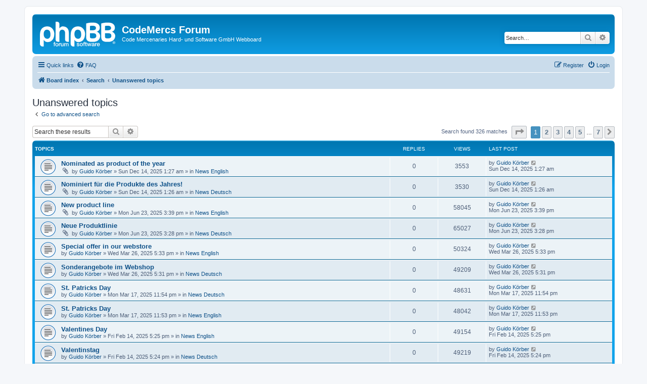

--- FILE ---
content_type: text/html; charset=UTF-8
request_url: http://forum.codemercs.com/search.php?search_id=unanswered&sid=74ffc57d81a950861509819373a944d3
body_size: 127302
content:
<!DOCTYPE html>
<html dir="ltr" lang="en-gb">
<head>
<meta charset="utf-8" />
<meta http-equiv="X-UA-Compatible" content="IE=edge">
<meta name="viewport" content="width=device-width, initial-scale=1" />

<title>CodeMercs Forum - Unanswered topics</title>



<!--
	phpBB style name: prosilver
	Based on style:   prosilver (this is the default phpBB3 style)
	Original author:  Tom Beddard ( http://www.subBlue.com/ )
	Modified by:
-->

<link href="./assets/css/font-awesome.min.css?assets_version=492" rel="stylesheet">
<link href="./styles/prosilver/theme/stylesheet.css?assets_version=492" rel="stylesheet">
<link href="./styles/prosilver/theme/en/stylesheet.css?assets_version=492" rel="stylesheet">




<!--[if lte IE 9]>
	<link href="./styles/prosilver/theme/tweaks.css?assets_version=492" rel="stylesheet">
<![endif]-->





</head>
<body id="phpbb" class="nojs notouch section-search ltr ">


<div id="wrap" class="wrap">
	<a id="top" class="top-anchor" accesskey="t"></a>
	<div id="page-header">
		<div class="headerbar" role="banner">
					<div class="inner">

			<div id="site-description" class="site-description">
		<a id="logo" class="logo" href="./index.php?sid=b554f4d82a1079347c1ac12b4e010187" title="Board index">
					<span class="site_logo"></span>
				</a>
				<h1>CodeMercs Forum</h1>
				<p>Code Mercenaries Hard- und Software GmbH Webboard</p>
				<p class="skiplink"><a href="#start_here">Skip to content</a></p>
			</div>

									<div id="search-box" class="search-box search-header" role="search">
				<form action="./search.php?sid=b554f4d82a1079347c1ac12b4e010187" method="get" id="search">
				<fieldset>
					<input name="keywords" id="keywords" type="search" maxlength="128" title="Search for keywords" class="inputbox search tiny" size="20" value="" placeholder="Search…" />
					<button class="button button-search" type="submit" title="Search">
						<i class="icon fa-search fa-fw" aria-hidden="true"></i><span class="sr-only">Search</span>
					</button>
					<a href="./search.php?sid=b554f4d82a1079347c1ac12b4e010187" class="button button-search-end" title="Advanced search">
						<i class="icon fa-cog fa-fw" aria-hidden="true"></i><span class="sr-only">Advanced search</span>
					</a>
					<input type="hidden" name="sid" value="b554f4d82a1079347c1ac12b4e010187" />

				</fieldset>
				</form>
			</div>
						
			</div>
					</div>
				<div class="navbar" role="navigation">
	<div class="inner">

	<ul id="nav-main" class="nav-main linklist" role="menubar">

		<li id="quick-links" class="quick-links dropdown-container responsive-menu" data-skip-responsive="true">
			<a href="#" class="dropdown-trigger">
				<i class="icon fa-bars fa-fw" aria-hidden="true"></i><span>Quick links</span>
			</a>
			<div class="dropdown">
				<div class="pointer"><div class="pointer-inner"></div></div>
				<ul class="dropdown-contents" role="menu">
					
											<li class="separator"></li>
																									<li>
								<a href="./search.php?search_id=unanswered&amp;sid=b554f4d82a1079347c1ac12b4e010187" role="menuitem">
									<i class="icon fa-file-o fa-fw icon-gray" aria-hidden="true"></i><span>Unanswered topics</span>
								</a>
							</li>
							<li>
								<a href="./search.php?search_id=active_topics&amp;sid=b554f4d82a1079347c1ac12b4e010187" role="menuitem">
									<i class="icon fa-file-o fa-fw icon-blue" aria-hidden="true"></i><span>Active topics</span>
								</a>
							</li>
							<li class="separator"></li>
							<li>
								<a href="./search.php?sid=b554f4d82a1079347c1ac12b4e010187" role="menuitem">
									<i class="icon fa-search fa-fw" aria-hidden="true"></i><span>Search</span>
								</a>
							</li>
					
										<li class="separator"></li>

									</ul>
			</div>
		</li>

				<li data-skip-responsive="true">
			<a href="/app.php/help/faq?sid=b554f4d82a1079347c1ac12b4e010187" rel="help" title="Frequently Asked Questions" role="menuitem">
				<i class="icon fa-question-circle fa-fw" aria-hidden="true"></i><span>FAQ</span>
			</a>
		</li>
						
			<li class="rightside"  data-skip-responsive="true">
			<a href="./ucp.php?mode=login&amp;redirect=search.php%3Fsearch_id%3Dunanswered&amp;sid=b554f4d82a1079347c1ac12b4e010187" title="Login" accesskey="x" role="menuitem">
				<i class="icon fa-power-off fa-fw" aria-hidden="true"></i><span>Login</span>
			</a>
		</li>
					<li class="rightside" data-skip-responsive="true">
				<a href="./ucp.php?mode=register&amp;sid=b554f4d82a1079347c1ac12b4e010187" role="menuitem">
					<i class="icon fa-pencil-square-o  fa-fw" aria-hidden="true"></i><span>Register</span>
				</a>
			</li>
						</ul>

	<ul id="nav-breadcrumbs" class="nav-breadcrumbs linklist navlinks" role="menubar">
				
		
		<li class="breadcrumbs" itemscope itemtype="https://schema.org/BreadcrumbList">

			
							<span class="crumb" itemtype="https://schema.org/ListItem" itemprop="itemListElement" itemscope><a itemprop="item" href="./index.php?sid=b554f4d82a1079347c1ac12b4e010187" accesskey="h" data-navbar-reference="index"><i class="icon fa-home fa-fw"></i><span itemprop="name">Board index</span></a><meta itemprop="position" content="1" /></span>

											
								<span class="crumb" itemtype="https://schema.org/ListItem" itemprop="itemListElement" itemscope><a itemprop="item" href="./search.php?sid=b554f4d82a1079347c1ac12b4e010187"><span itemprop="name">Search</span></a><meta itemprop="position" content="2" /></span>
															
								<span class="crumb" itemtype="https://schema.org/ListItem" itemprop="itemListElement" itemscope><a itemprop="item" href="./search.php?search_id=unanswered&amp;sid=b554f4d82a1079347c1ac12b4e010187"><span itemprop="name">Unanswered topics</span></a><meta itemprop="position" content="3" /></span>
							
					</li>

		
					<li class="rightside responsive-search">
				<a href="./search.php?sid=b554f4d82a1079347c1ac12b4e010187" title="View the advanced search options" role="menuitem">
					<i class="icon fa-search fa-fw" aria-hidden="true"></i><span class="sr-only">Search</span>
				</a>
			</li>
			</ul>

	</div>
</div>
	</div>

	
	<a id="start_here" class="anchor"></a>
	<div id="page-body" class="page-body" role="main">
		
		

<h2 class="searchresults-title">Unanswered topics</h2>

	<p class="advanced-search-link">
		<a class="arrow-left" href="./search.php?sid=b554f4d82a1079347c1ac12b4e010187" title="Advanced search">
			<i class="icon fa-angle-left fa-fw icon-black" aria-hidden="true"></i><span>Go to advanced search</span>
		</a>
	</p>


	<div class="action-bar bar-top">

			<div class="search-box" role="search">
			<form method="post" action="./search.php?st=0&amp;sk=t&amp;sd=d&amp;sr=topics&amp;sid=b554f4d82a1079347c1ac12b4e010187&amp;search_id=unanswered">
			<fieldset>
				<input class="inputbox search tiny" type="search" name="add_keywords" id="add_keywords" value="" placeholder="Search these results" />
				<button class="button button-search" type="submit" title="Search">
					<i class="icon fa-search fa-fw" aria-hidden="true"></i><span class="sr-only">Search</span>
				</button>
				<a href="./search.php?sid=b554f4d82a1079347c1ac12b4e010187" class="button button-search-end" title="Advanced search">
					<i class="icon fa-cog fa-fw" aria-hidden="true"></i><span class="sr-only">Advanced search</span>
				</a>
			</fieldset>
			</form>
		</div>
	
		
		<div class="pagination">
						Search found 326 matches
							<ul>
	<li class="dropdown-container dropdown-button-control dropdown-page-jump page-jump">
		<a class="button button-icon-only dropdown-trigger" href="#" title="Click to jump to page…" role="button"><i class="icon fa-level-down fa-rotate-270" aria-hidden="true"></i><span class="sr-only">Page <strong>1</strong> of <strong>7</strong></span></a>
		<div class="dropdown">
			<div class="pointer"><div class="pointer-inner"></div></div>
			<ul class="dropdown-contents">
				<li>Jump to page:</li>
				<li class="page-jump-form">
					<input type="number" name="page-number" min="1" max="999999" title="Enter the page number you wish to go to" class="inputbox tiny" data-per-page="50" data-base-url=".&#x2F;search.php&#x3F;st&#x3D;0&amp;amp&#x3B;sk&#x3D;t&amp;amp&#x3B;sd&#x3D;d&amp;amp&#x3B;sr&#x3D;topics&amp;amp&#x3B;sid&#x3D;b554f4d82a1079347c1ac12b4e010187&amp;amp&#x3B;search_id&#x3D;unanswered" data-start-name="start" />
					<input class="button2" value="Go" type="button" />
				</li>
			</ul>
		</div>
	</li>
		<li class="active"><span>1</span></li>
				<li><a class="button" href="./search.php?st=0&amp;sk=t&amp;sd=d&amp;sr=topics&amp;sid=b554f4d82a1079347c1ac12b4e010187&amp;search_id=unanswered&amp;start=50" role="button">2</a></li>
				<li><a class="button" href="./search.php?st=0&amp;sk=t&amp;sd=d&amp;sr=topics&amp;sid=b554f4d82a1079347c1ac12b4e010187&amp;search_id=unanswered&amp;start=100" role="button">3</a></li>
				<li><a class="button" href="./search.php?st=0&amp;sk=t&amp;sd=d&amp;sr=topics&amp;sid=b554f4d82a1079347c1ac12b4e010187&amp;search_id=unanswered&amp;start=150" role="button">4</a></li>
				<li><a class="button" href="./search.php?st=0&amp;sk=t&amp;sd=d&amp;sr=topics&amp;sid=b554f4d82a1079347c1ac12b4e010187&amp;search_id=unanswered&amp;start=200" role="button">5</a></li>
			<li class="ellipsis" role="separator"><span>…</span></li>
				<li><a class="button" href="./search.php?st=0&amp;sk=t&amp;sd=d&amp;sr=topics&amp;sid=b554f4d82a1079347c1ac12b4e010187&amp;search_id=unanswered&amp;start=300" role="button">7</a></li>
				<li class="arrow next"><a class="button button-icon-only" href="./search.php?st=0&amp;sk=t&amp;sd=d&amp;sr=topics&amp;sid=b554f4d82a1079347c1ac12b4e010187&amp;search_id=unanswered&amp;start=50" rel="next" role="button"><i class="icon fa-chevron-right fa-fw" aria-hidden="true"></i><span class="sr-only">Next</span></a></li>
	</ul>
					</div>
	</div>


		<div class="forumbg">

		<div class="inner">
		<ul class="topiclist">
			<li class="header">
				<dl class="row-item">
					<dt><div class="list-inner">Topics</div></dt>
					<dd class="posts">Replies</dd>
					<dd class="views">Views</dd>
					<dd class="lastpost"><span>Last post</span></dd>
									</dl>
			</li>
		</ul>
		<ul class="topiclist topics">

								<li class="row bg1">
				<dl class="row-item topic_read">
					<dt title="There are no new unread posts for this topic.">
												<div class="list-inner">
																					<a href="./viewtopic.php?t=2270&amp;sid=b554f4d82a1079347c1ac12b4e010187" class="topictitle">Nominated as product of the year</a>
																												<br />
							
															<div class="responsive-show" style="display: none;">
									Last post by <a href="./memberlist.php?mode=viewprofile&amp;u=3&amp;sid=b554f4d82a1079347c1ac12b4e010187" class="username">Guido Körber</a> &laquo; <a href="./viewtopic.php?p=13605&amp;sid=b554f4d82a1079347c1ac12b4e010187#p13605" title="Go to last post"><time datetime="2025-12-13T23:27:51+00:00">Sun Dec 14, 2025 1:27 am</time></a>
									<br />Posted in <a href="./viewforum.php?f=6&amp;sid=b554f4d82a1079347c1ac12b4e010187">News English</a>
								</div>
														
							<div class="responsive-hide left-box">
																<i class="icon fa-paperclip fa-fw" aria-hidden="true"></i>																by <a href="./memberlist.php?mode=viewprofile&amp;u=3&amp;sid=b554f4d82a1079347c1ac12b4e010187" class="username">Guido Körber</a> &raquo; <time datetime="2025-12-13T23:27:51+00:00">Sun Dec 14, 2025 1:27 am</time> &raquo; in <a href="./viewforum.php?f=6&amp;sid=b554f4d82a1079347c1ac12b4e010187">News English</a>
															</div>

							
													</div>
					</dt>
					<dd class="posts">0 <dfn>Replies</dfn></dd>
					<dd class="views">3553 <dfn>Views</dfn></dd>
					<dd class="lastpost">
						<span><dfn>Last post </dfn>by <a href="./memberlist.php?mode=viewprofile&amp;u=3&amp;sid=b554f4d82a1079347c1ac12b4e010187" class="username">Guido Körber</a>															<a href="./viewtopic.php?p=13605&amp;sid=b554f4d82a1079347c1ac12b4e010187#p13605" title="Go to last post">
									<i class="icon fa-external-link-square fa-fw icon-lightgray icon-md" aria-hidden="true"></i><span class="sr-only"></span>
								</a>
														<br /><time datetime="2025-12-13T23:27:51+00:00">Sun Dec 14, 2025 1:27 am</time>
						</span>
					</dd>
									</dl>
			</li>
											<li class="row bg2">
				<dl class="row-item topic_read">
					<dt title="There are no new unread posts for this topic.">
												<div class="list-inner">
																					<a href="./viewtopic.php?t=2269&amp;sid=b554f4d82a1079347c1ac12b4e010187" class="topictitle">Nominiert für die Produkte des Jahres!</a>
																												<br />
							
															<div class="responsive-show" style="display: none;">
									Last post by <a href="./memberlist.php?mode=viewprofile&amp;u=3&amp;sid=b554f4d82a1079347c1ac12b4e010187" class="username">Guido Körber</a> &laquo; <a href="./viewtopic.php?p=13604&amp;sid=b554f4d82a1079347c1ac12b4e010187#p13604" title="Go to last post"><time datetime="2025-12-13T23:26:22+00:00">Sun Dec 14, 2025 1:26 am</time></a>
									<br />Posted in <a href="./viewforum.php?f=7&amp;sid=b554f4d82a1079347c1ac12b4e010187">News Deutsch</a>
								</div>
														
							<div class="responsive-hide left-box">
																<i class="icon fa-paperclip fa-fw" aria-hidden="true"></i>																by <a href="./memberlist.php?mode=viewprofile&amp;u=3&amp;sid=b554f4d82a1079347c1ac12b4e010187" class="username">Guido Körber</a> &raquo; <time datetime="2025-12-13T23:26:22+00:00">Sun Dec 14, 2025 1:26 am</time> &raquo; in <a href="./viewforum.php?f=7&amp;sid=b554f4d82a1079347c1ac12b4e010187">News Deutsch</a>
															</div>

							
													</div>
					</dt>
					<dd class="posts">0 <dfn>Replies</dfn></dd>
					<dd class="views">3530 <dfn>Views</dfn></dd>
					<dd class="lastpost">
						<span><dfn>Last post </dfn>by <a href="./memberlist.php?mode=viewprofile&amp;u=3&amp;sid=b554f4d82a1079347c1ac12b4e010187" class="username">Guido Körber</a>															<a href="./viewtopic.php?p=13604&amp;sid=b554f4d82a1079347c1ac12b4e010187#p13604" title="Go to last post">
									<i class="icon fa-external-link-square fa-fw icon-lightgray icon-md" aria-hidden="true"></i><span class="sr-only"></span>
								</a>
														<br /><time datetime="2025-12-13T23:26:22+00:00">Sun Dec 14, 2025 1:26 am</time>
						</span>
					</dd>
									</dl>
			</li>
											<li class="row bg1">
				<dl class="row-item topic_read">
					<dt title="There are no new unread posts for this topic.">
												<div class="list-inner">
																					<a href="./viewtopic.php?t=2267&amp;sid=b554f4d82a1079347c1ac12b4e010187" class="topictitle">New product line</a>
																												<br />
							
															<div class="responsive-show" style="display: none;">
									Last post by <a href="./memberlist.php?mode=viewprofile&amp;u=3&amp;sid=b554f4d82a1079347c1ac12b4e010187" class="username">Guido Körber</a> &laquo; <a href="./viewtopic.php?p=13466&amp;sid=b554f4d82a1079347c1ac12b4e010187#p13466" title="Go to last post"><time datetime="2025-06-23T13:39:40+00:00">Mon Jun 23, 2025 3:39 pm</time></a>
									<br />Posted in <a href="./viewforum.php?f=6&amp;sid=b554f4d82a1079347c1ac12b4e010187">News English</a>
								</div>
														
							<div class="responsive-hide left-box">
																<i class="icon fa-paperclip fa-fw" aria-hidden="true"></i>																by <a href="./memberlist.php?mode=viewprofile&amp;u=3&amp;sid=b554f4d82a1079347c1ac12b4e010187" class="username">Guido Körber</a> &raquo; <time datetime="2025-06-23T13:39:40+00:00">Mon Jun 23, 2025 3:39 pm</time> &raquo; in <a href="./viewforum.php?f=6&amp;sid=b554f4d82a1079347c1ac12b4e010187">News English</a>
															</div>

							
													</div>
					</dt>
					<dd class="posts">0 <dfn>Replies</dfn></dd>
					<dd class="views">58045 <dfn>Views</dfn></dd>
					<dd class="lastpost">
						<span><dfn>Last post </dfn>by <a href="./memberlist.php?mode=viewprofile&amp;u=3&amp;sid=b554f4d82a1079347c1ac12b4e010187" class="username">Guido Körber</a>															<a href="./viewtopic.php?p=13466&amp;sid=b554f4d82a1079347c1ac12b4e010187#p13466" title="Go to last post">
									<i class="icon fa-external-link-square fa-fw icon-lightgray icon-md" aria-hidden="true"></i><span class="sr-only"></span>
								</a>
														<br /><time datetime="2025-06-23T13:39:40+00:00">Mon Jun 23, 2025 3:39 pm</time>
						</span>
					</dd>
									</dl>
			</li>
											<li class="row bg2">
				<dl class="row-item topic_read">
					<dt title="There are no new unread posts for this topic.">
												<div class="list-inner">
																					<a href="./viewtopic.php?t=2266&amp;sid=b554f4d82a1079347c1ac12b4e010187" class="topictitle">Neue Produktlinie</a>
																												<br />
							
															<div class="responsive-show" style="display: none;">
									Last post by <a href="./memberlist.php?mode=viewprofile&amp;u=3&amp;sid=b554f4d82a1079347c1ac12b4e010187" class="username">Guido Körber</a> &laquo; <a href="./viewtopic.php?p=13465&amp;sid=b554f4d82a1079347c1ac12b4e010187#p13465" title="Go to last post"><time datetime="2025-06-23T13:28:56+00:00">Mon Jun 23, 2025 3:28 pm</time></a>
									<br />Posted in <a href="./viewforum.php?f=7&amp;sid=b554f4d82a1079347c1ac12b4e010187">News Deutsch</a>
								</div>
														
							<div class="responsive-hide left-box">
																<i class="icon fa-paperclip fa-fw" aria-hidden="true"></i>																by <a href="./memberlist.php?mode=viewprofile&amp;u=3&amp;sid=b554f4d82a1079347c1ac12b4e010187" class="username">Guido Körber</a> &raquo; <time datetime="2025-06-23T13:28:56+00:00">Mon Jun 23, 2025 3:28 pm</time> &raquo; in <a href="./viewforum.php?f=7&amp;sid=b554f4d82a1079347c1ac12b4e010187">News Deutsch</a>
															</div>

							
													</div>
					</dt>
					<dd class="posts">0 <dfn>Replies</dfn></dd>
					<dd class="views">65027 <dfn>Views</dfn></dd>
					<dd class="lastpost">
						<span><dfn>Last post </dfn>by <a href="./memberlist.php?mode=viewprofile&amp;u=3&amp;sid=b554f4d82a1079347c1ac12b4e010187" class="username">Guido Körber</a>															<a href="./viewtopic.php?p=13465&amp;sid=b554f4d82a1079347c1ac12b4e010187#p13465" title="Go to last post">
									<i class="icon fa-external-link-square fa-fw icon-lightgray icon-md" aria-hidden="true"></i><span class="sr-only"></span>
								</a>
														<br /><time datetime="2025-06-23T13:28:56+00:00">Mon Jun 23, 2025 3:28 pm</time>
						</span>
					</dd>
									</dl>
			</li>
											<li class="row bg1">
				<dl class="row-item topic_read">
					<dt title="There are no new unread posts for this topic.">
												<div class="list-inner">
																					<a href="./viewtopic.php?t=2264&amp;sid=b554f4d82a1079347c1ac12b4e010187" class="topictitle">Special offer in our webstore</a>
																												<br />
							
															<div class="responsive-show" style="display: none;">
									Last post by <a href="./memberlist.php?mode=viewprofile&amp;u=3&amp;sid=b554f4d82a1079347c1ac12b4e010187" class="username">Guido Körber</a> &laquo; <a href="./viewtopic.php?p=13426&amp;sid=b554f4d82a1079347c1ac12b4e010187#p13426" title="Go to last post"><time datetime="2025-03-26T15:33:37+00:00">Wed Mar 26, 2025 5:33 pm</time></a>
									<br />Posted in <a href="./viewforum.php?f=6&amp;sid=b554f4d82a1079347c1ac12b4e010187">News English</a>
								</div>
														
							<div class="responsive-hide left-box">
																																by <a href="./memberlist.php?mode=viewprofile&amp;u=3&amp;sid=b554f4d82a1079347c1ac12b4e010187" class="username">Guido Körber</a> &raquo; <time datetime="2025-03-26T15:33:37+00:00">Wed Mar 26, 2025 5:33 pm</time> &raquo; in <a href="./viewforum.php?f=6&amp;sid=b554f4d82a1079347c1ac12b4e010187">News English</a>
															</div>

							
													</div>
					</dt>
					<dd class="posts">0 <dfn>Replies</dfn></dd>
					<dd class="views">50324 <dfn>Views</dfn></dd>
					<dd class="lastpost">
						<span><dfn>Last post </dfn>by <a href="./memberlist.php?mode=viewprofile&amp;u=3&amp;sid=b554f4d82a1079347c1ac12b4e010187" class="username">Guido Körber</a>															<a href="./viewtopic.php?p=13426&amp;sid=b554f4d82a1079347c1ac12b4e010187#p13426" title="Go to last post">
									<i class="icon fa-external-link-square fa-fw icon-lightgray icon-md" aria-hidden="true"></i><span class="sr-only"></span>
								</a>
														<br /><time datetime="2025-03-26T15:33:37+00:00">Wed Mar 26, 2025 5:33 pm</time>
						</span>
					</dd>
									</dl>
			</li>
											<li class="row bg2">
				<dl class="row-item topic_read">
					<dt title="There are no new unread posts for this topic.">
												<div class="list-inner">
																					<a href="./viewtopic.php?t=2263&amp;sid=b554f4d82a1079347c1ac12b4e010187" class="topictitle">Sonderangebote im Webshop</a>
																												<br />
							
															<div class="responsive-show" style="display: none;">
									Last post by <a href="./memberlist.php?mode=viewprofile&amp;u=3&amp;sid=b554f4d82a1079347c1ac12b4e010187" class="username">Guido Körber</a> &laquo; <a href="./viewtopic.php?p=13425&amp;sid=b554f4d82a1079347c1ac12b4e010187#p13425" title="Go to last post"><time datetime="2025-03-26T15:31:39+00:00">Wed Mar 26, 2025 5:31 pm</time></a>
									<br />Posted in <a href="./viewforum.php?f=7&amp;sid=b554f4d82a1079347c1ac12b4e010187">News Deutsch</a>
								</div>
														
							<div class="responsive-hide left-box">
																																by <a href="./memberlist.php?mode=viewprofile&amp;u=3&amp;sid=b554f4d82a1079347c1ac12b4e010187" class="username">Guido Körber</a> &raquo; <time datetime="2025-03-26T15:31:39+00:00">Wed Mar 26, 2025 5:31 pm</time> &raquo; in <a href="./viewforum.php?f=7&amp;sid=b554f4d82a1079347c1ac12b4e010187">News Deutsch</a>
															</div>

							
													</div>
					</dt>
					<dd class="posts">0 <dfn>Replies</dfn></dd>
					<dd class="views">49209 <dfn>Views</dfn></dd>
					<dd class="lastpost">
						<span><dfn>Last post </dfn>by <a href="./memberlist.php?mode=viewprofile&amp;u=3&amp;sid=b554f4d82a1079347c1ac12b4e010187" class="username">Guido Körber</a>															<a href="./viewtopic.php?p=13425&amp;sid=b554f4d82a1079347c1ac12b4e010187#p13425" title="Go to last post">
									<i class="icon fa-external-link-square fa-fw icon-lightgray icon-md" aria-hidden="true"></i><span class="sr-only"></span>
								</a>
														<br /><time datetime="2025-03-26T15:31:39+00:00">Wed Mar 26, 2025 5:31 pm</time>
						</span>
					</dd>
									</dl>
			</li>
											<li class="row bg1">
				<dl class="row-item topic_read">
					<dt title="There are no new unread posts for this topic.">
												<div class="list-inner">
																					<a href="./viewtopic.php?t=2262&amp;sid=b554f4d82a1079347c1ac12b4e010187" class="topictitle">St. Patricks Day</a>
																												<br />
							
															<div class="responsive-show" style="display: none;">
									Last post by <a href="./memberlist.php?mode=viewprofile&amp;u=3&amp;sid=b554f4d82a1079347c1ac12b4e010187" class="username">Guido Körber</a> &laquo; <a href="./viewtopic.php?p=13424&amp;sid=b554f4d82a1079347c1ac12b4e010187#p13424" title="Go to last post"><time datetime="2025-03-17T21:54:25+00:00">Mon Mar 17, 2025 11:54 pm</time></a>
									<br />Posted in <a href="./viewforum.php?f=7&amp;sid=b554f4d82a1079347c1ac12b4e010187">News Deutsch</a>
								</div>
														
							<div class="responsive-hide left-box">
																																by <a href="./memberlist.php?mode=viewprofile&amp;u=3&amp;sid=b554f4d82a1079347c1ac12b4e010187" class="username">Guido Körber</a> &raquo; <time datetime="2025-03-17T21:54:25+00:00">Mon Mar 17, 2025 11:54 pm</time> &raquo; in <a href="./viewforum.php?f=7&amp;sid=b554f4d82a1079347c1ac12b4e010187">News Deutsch</a>
															</div>

							
													</div>
					</dt>
					<dd class="posts">0 <dfn>Replies</dfn></dd>
					<dd class="views">48631 <dfn>Views</dfn></dd>
					<dd class="lastpost">
						<span><dfn>Last post </dfn>by <a href="./memberlist.php?mode=viewprofile&amp;u=3&amp;sid=b554f4d82a1079347c1ac12b4e010187" class="username">Guido Körber</a>															<a href="./viewtopic.php?p=13424&amp;sid=b554f4d82a1079347c1ac12b4e010187#p13424" title="Go to last post">
									<i class="icon fa-external-link-square fa-fw icon-lightgray icon-md" aria-hidden="true"></i><span class="sr-only"></span>
								</a>
														<br /><time datetime="2025-03-17T21:54:25+00:00">Mon Mar 17, 2025 11:54 pm</time>
						</span>
					</dd>
									</dl>
			</li>
											<li class="row bg2">
				<dl class="row-item topic_read">
					<dt title="There are no new unread posts for this topic.">
												<div class="list-inner">
																					<a href="./viewtopic.php?t=2261&amp;sid=b554f4d82a1079347c1ac12b4e010187" class="topictitle">St. Patricks Day</a>
																												<br />
							
															<div class="responsive-show" style="display: none;">
									Last post by <a href="./memberlist.php?mode=viewprofile&amp;u=3&amp;sid=b554f4d82a1079347c1ac12b4e010187" class="username">Guido Körber</a> &laquo; <a href="./viewtopic.php?p=13423&amp;sid=b554f4d82a1079347c1ac12b4e010187#p13423" title="Go to last post"><time datetime="2025-03-17T21:53:12+00:00">Mon Mar 17, 2025 11:53 pm</time></a>
									<br />Posted in <a href="./viewforum.php?f=6&amp;sid=b554f4d82a1079347c1ac12b4e010187">News English</a>
								</div>
														
							<div class="responsive-hide left-box">
																																by <a href="./memberlist.php?mode=viewprofile&amp;u=3&amp;sid=b554f4d82a1079347c1ac12b4e010187" class="username">Guido Körber</a> &raquo; <time datetime="2025-03-17T21:53:12+00:00">Mon Mar 17, 2025 11:53 pm</time> &raquo; in <a href="./viewforum.php?f=6&amp;sid=b554f4d82a1079347c1ac12b4e010187">News English</a>
															</div>

							
													</div>
					</dt>
					<dd class="posts">0 <dfn>Replies</dfn></dd>
					<dd class="views">48042 <dfn>Views</dfn></dd>
					<dd class="lastpost">
						<span><dfn>Last post </dfn>by <a href="./memberlist.php?mode=viewprofile&amp;u=3&amp;sid=b554f4d82a1079347c1ac12b4e010187" class="username">Guido Körber</a>															<a href="./viewtopic.php?p=13423&amp;sid=b554f4d82a1079347c1ac12b4e010187#p13423" title="Go to last post">
									<i class="icon fa-external-link-square fa-fw icon-lightgray icon-md" aria-hidden="true"></i><span class="sr-only"></span>
								</a>
														<br /><time datetime="2025-03-17T21:53:12+00:00">Mon Mar 17, 2025 11:53 pm</time>
						</span>
					</dd>
									</dl>
			</li>
											<li class="row bg1">
				<dl class="row-item topic_read">
					<dt title="There are no new unread posts for this topic.">
												<div class="list-inner">
																					<a href="./viewtopic.php?t=2260&amp;sid=b554f4d82a1079347c1ac12b4e010187" class="topictitle">Valentines Day</a>
																												<br />
							
															<div class="responsive-show" style="display: none;">
									Last post by <a href="./memberlist.php?mode=viewprofile&amp;u=3&amp;sid=b554f4d82a1079347c1ac12b4e010187" class="username">Guido Körber</a> &laquo; <a href="./viewtopic.php?p=13412&amp;sid=b554f4d82a1079347c1ac12b4e010187#p13412" title="Go to last post"><time datetime="2025-02-14T15:25:36+00:00">Fri Feb 14, 2025 5:25 pm</time></a>
									<br />Posted in <a href="./viewforum.php?f=6&amp;sid=b554f4d82a1079347c1ac12b4e010187">News English</a>
								</div>
														
							<div class="responsive-hide left-box">
																																by <a href="./memberlist.php?mode=viewprofile&amp;u=3&amp;sid=b554f4d82a1079347c1ac12b4e010187" class="username">Guido Körber</a> &raquo; <time datetime="2025-02-14T15:25:36+00:00">Fri Feb 14, 2025 5:25 pm</time> &raquo; in <a href="./viewforum.php?f=6&amp;sid=b554f4d82a1079347c1ac12b4e010187">News English</a>
															</div>

							
													</div>
					</dt>
					<dd class="posts">0 <dfn>Replies</dfn></dd>
					<dd class="views">49154 <dfn>Views</dfn></dd>
					<dd class="lastpost">
						<span><dfn>Last post </dfn>by <a href="./memberlist.php?mode=viewprofile&amp;u=3&amp;sid=b554f4d82a1079347c1ac12b4e010187" class="username">Guido Körber</a>															<a href="./viewtopic.php?p=13412&amp;sid=b554f4d82a1079347c1ac12b4e010187#p13412" title="Go to last post">
									<i class="icon fa-external-link-square fa-fw icon-lightgray icon-md" aria-hidden="true"></i><span class="sr-only"></span>
								</a>
														<br /><time datetime="2025-02-14T15:25:36+00:00">Fri Feb 14, 2025 5:25 pm</time>
						</span>
					</dd>
									</dl>
			</li>
											<li class="row bg2">
				<dl class="row-item topic_read">
					<dt title="There are no new unread posts for this topic.">
												<div class="list-inner">
																					<a href="./viewtopic.php?t=2259&amp;sid=b554f4d82a1079347c1ac12b4e010187" class="topictitle">Valentinstag</a>
																												<br />
							
															<div class="responsive-show" style="display: none;">
									Last post by <a href="./memberlist.php?mode=viewprofile&amp;u=3&amp;sid=b554f4d82a1079347c1ac12b4e010187" class="username">Guido Körber</a> &laquo; <a href="./viewtopic.php?p=13411&amp;sid=b554f4d82a1079347c1ac12b4e010187#p13411" title="Go to last post"><time datetime="2025-02-14T15:24:02+00:00">Fri Feb 14, 2025 5:24 pm</time></a>
									<br />Posted in <a href="./viewforum.php?f=7&amp;sid=b554f4d82a1079347c1ac12b4e010187">News Deutsch</a>
								</div>
														
							<div class="responsive-hide left-box">
																																by <a href="./memberlist.php?mode=viewprofile&amp;u=3&amp;sid=b554f4d82a1079347c1ac12b4e010187" class="username">Guido Körber</a> &raquo; <time datetime="2025-02-14T15:24:02+00:00">Fri Feb 14, 2025 5:24 pm</time> &raquo; in <a href="./viewforum.php?f=7&amp;sid=b554f4d82a1079347c1ac12b4e010187">News Deutsch</a>
															</div>

							
													</div>
					</dt>
					<dd class="posts">0 <dfn>Replies</dfn></dd>
					<dd class="views">49219 <dfn>Views</dfn></dd>
					<dd class="lastpost">
						<span><dfn>Last post </dfn>by <a href="./memberlist.php?mode=viewprofile&amp;u=3&amp;sid=b554f4d82a1079347c1ac12b4e010187" class="username">Guido Körber</a>															<a href="./viewtopic.php?p=13411&amp;sid=b554f4d82a1079347c1ac12b4e010187#p13411" title="Go to last post">
									<i class="icon fa-external-link-square fa-fw icon-lightgray icon-md" aria-hidden="true"></i><span class="sr-only"></span>
								</a>
														<br /><time datetime="2025-02-14T15:24:02+00:00">Fri Feb 14, 2025 5:24 pm</time>
						</span>
					</dd>
									</dl>
			</li>
											<li class="row bg1">
				<dl class="row-item topic_read">
					<dt title="There are no new unread posts for this topic.">
												<div class="list-inner">
																					<a href="./viewtopic.php?t=2258&amp;sid=b554f4d82a1079347c1ac12b4e010187" class="topictitle">5th Ziethener Lichtblicke</a>
																												<br />
							
															<div class="responsive-show" style="display: none;">
									Last post by <a href="./memberlist.php?mode=viewprofile&amp;u=3&amp;sid=b554f4d82a1079347c1ac12b4e010187" class="username">Guido Körber</a> &laquo; <a href="./viewtopic.php?p=13404&amp;sid=b554f4d82a1079347c1ac12b4e010187#p13404" title="Go to last post"><time datetime="2025-01-27T15:55:29+00:00">Mon Jan 27, 2025 5:55 pm</time></a>
									<br />Posted in <a href="./viewforum.php?f=6&amp;sid=b554f4d82a1079347c1ac12b4e010187">News English</a>
								</div>
														
							<div class="responsive-hide left-box">
																<i class="icon fa-paperclip fa-fw" aria-hidden="true"></i>																by <a href="./memberlist.php?mode=viewprofile&amp;u=3&amp;sid=b554f4d82a1079347c1ac12b4e010187" class="username">Guido Körber</a> &raquo; <time datetime="2025-01-27T15:55:29+00:00">Mon Jan 27, 2025 5:55 pm</time> &raquo; in <a href="./viewforum.php?f=6&amp;sid=b554f4d82a1079347c1ac12b4e010187">News English</a>
															</div>

							
													</div>
					</dt>
					<dd class="posts">0 <dfn>Replies</dfn></dd>
					<dd class="views">46358 <dfn>Views</dfn></dd>
					<dd class="lastpost">
						<span><dfn>Last post </dfn>by <a href="./memberlist.php?mode=viewprofile&amp;u=3&amp;sid=b554f4d82a1079347c1ac12b4e010187" class="username">Guido Körber</a>															<a href="./viewtopic.php?p=13404&amp;sid=b554f4d82a1079347c1ac12b4e010187#p13404" title="Go to last post">
									<i class="icon fa-external-link-square fa-fw icon-lightgray icon-md" aria-hidden="true"></i><span class="sr-only"></span>
								</a>
														<br /><time datetime="2025-01-27T15:55:29+00:00">Mon Jan 27, 2025 5:55 pm</time>
						</span>
					</dd>
									</dl>
			</li>
											<li class="row bg2">
				<dl class="row-item topic_read">
					<dt title="There are no new unread posts for this topic.">
												<div class="list-inner">
																					<a href="./viewtopic.php?t=2257&amp;sid=b554f4d82a1079347c1ac12b4e010187" class="topictitle">5. Ziethener Lichtblicke</a>
																												<br />
							
															<div class="responsive-show" style="display: none;">
									Last post by <a href="./memberlist.php?mode=viewprofile&amp;u=3&amp;sid=b554f4d82a1079347c1ac12b4e010187" class="username">Guido Körber</a> &laquo; <a href="./viewtopic.php?p=13403&amp;sid=b554f4d82a1079347c1ac12b4e010187#p13403" title="Go to last post"><time datetime="2025-01-27T13:37:42+00:00">Mon Jan 27, 2025 3:37 pm</time></a>
									<br />Posted in <a href="./viewforum.php?f=7&amp;sid=b554f4d82a1079347c1ac12b4e010187">News Deutsch</a>
								</div>
														
							<div class="responsive-hide left-box">
																<i class="icon fa-paperclip fa-fw" aria-hidden="true"></i>																by <a href="./memberlist.php?mode=viewprofile&amp;u=3&amp;sid=b554f4d82a1079347c1ac12b4e010187" class="username">Guido Körber</a> &raquo; <time datetime="2025-01-27T13:37:42+00:00">Mon Jan 27, 2025 3:37 pm</time> &raquo; in <a href="./viewforum.php?f=7&amp;sid=b554f4d82a1079347c1ac12b4e010187">News Deutsch</a>
															</div>

							
													</div>
					</dt>
					<dd class="posts">0 <dfn>Replies</dfn></dd>
					<dd class="views">45543 <dfn>Views</dfn></dd>
					<dd class="lastpost">
						<span><dfn>Last post </dfn>by <a href="./memberlist.php?mode=viewprofile&amp;u=3&amp;sid=b554f4d82a1079347c1ac12b4e010187" class="username">Guido Körber</a>															<a href="./viewtopic.php?p=13403&amp;sid=b554f4d82a1079347c1ac12b4e010187#p13403" title="Go to last post">
									<i class="icon fa-external-link-square fa-fw icon-lightgray icon-md" aria-hidden="true"></i><span class="sr-only"></span>
								</a>
														<br /><time datetime="2025-01-27T13:37:42+00:00">Mon Jan 27, 2025 3:37 pm</time>
						</span>
					</dd>
									</dl>
			</li>
											<li class="row bg1">
				<dl class="row-item topic_read">
					<dt title="There are no new unread posts for this topic.">
												<div class="list-inner">
																					<a href="./viewtopic.php?t=2256&amp;sid=b554f4d82a1079347c1ac12b4e010187" class="topictitle">Frohes neues Jahr!</a>
																												<br />
							
															<div class="responsive-show" style="display: none;">
									Last post by <a href="./memberlist.php?mode=viewprofile&amp;u=3&amp;sid=b554f4d82a1079347c1ac12b4e010187" class="username">Guido Körber</a> &laquo; <a href="./viewtopic.php?p=13383&amp;sid=b554f4d82a1079347c1ac12b4e010187#p13383" title="Go to last post"><time datetime="2025-01-07T15:14:45+00:00">Tue Jan 07, 2025 5:14 pm</time></a>
									<br />Posted in <a href="./viewforum.php?f=7&amp;sid=b554f4d82a1079347c1ac12b4e010187">News Deutsch</a>
								</div>
														
							<div class="responsive-hide left-box">
																																by <a href="./memberlist.php?mode=viewprofile&amp;u=3&amp;sid=b554f4d82a1079347c1ac12b4e010187" class="username">Guido Körber</a> &raquo; <time datetime="2025-01-07T15:14:45+00:00">Tue Jan 07, 2025 5:14 pm</time> &raquo; in <a href="./viewforum.php?f=7&amp;sid=b554f4d82a1079347c1ac12b4e010187">News Deutsch</a>
															</div>

							
													</div>
					</dt>
					<dd class="posts">0 <dfn>Replies</dfn></dd>
					<dd class="views">45878 <dfn>Views</dfn></dd>
					<dd class="lastpost">
						<span><dfn>Last post </dfn>by <a href="./memberlist.php?mode=viewprofile&amp;u=3&amp;sid=b554f4d82a1079347c1ac12b4e010187" class="username">Guido Körber</a>															<a href="./viewtopic.php?p=13383&amp;sid=b554f4d82a1079347c1ac12b4e010187#p13383" title="Go to last post">
									<i class="icon fa-external-link-square fa-fw icon-lightgray icon-md" aria-hidden="true"></i><span class="sr-only"></span>
								</a>
														<br /><time datetime="2025-01-07T15:14:45+00:00">Tue Jan 07, 2025 5:14 pm</time>
						</span>
					</dd>
									</dl>
			</li>
											<li class="row bg2">
				<dl class="row-item topic_read">
					<dt title="There are no new unread posts for this topic.">
												<div class="list-inner">
																					<a href="./viewtopic.php?t=2255&amp;sid=b554f4d82a1079347c1ac12b4e010187" class="topictitle">Happy new year!</a>
																												<br />
							
															<div class="responsive-show" style="display: none;">
									Last post by <a href="./memberlist.php?mode=viewprofile&amp;u=3&amp;sid=b554f4d82a1079347c1ac12b4e010187" class="username">Guido Körber</a> &laquo; <a href="./viewtopic.php?p=13382&amp;sid=b554f4d82a1079347c1ac12b4e010187#p13382" title="Go to last post"><time datetime="2025-01-07T15:13:08+00:00">Tue Jan 07, 2025 5:13 pm</time></a>
									<br />Posted in <a href="./viewforum.php?f=6&amp;sid=b554f4d82a1079347c1ac12b4e010187">News English</a>
								</div>
														
							<div class="responsive-hide left-box">
																																by <a href="./memberlist.php?mode=viewprofile&amp;u=3&amp;sid=b554f4d82a1079347c1ac12b4e010187" class="username">Guido Körber</a> &raquo; <time datetime="2025-01-07T15:13:08+00:00">Tue Jan 07, 2025 5:13 pm</time> &raquo; in <a href="./viewforum.php?f=6&amp;sid=b554f4d82a1079347c1ac12b4e010187">News English</a>
															</div>

							
													</div>
					</dt>
					<dd class="posts">0 <dfn>Replies</dfn></dd>
					<dd class="views">45183 <dfn>Views</dfn></dd>
					<dd class="lastpost">
						<span><dfn>Last post </dfn>by <a href="./memberlist.php?mode=viewprofile&amp;u=3&amp;sid=b554f4d82a1079347c1ac12b4e010187" class="username">Guido Körber</a>															<a href="./viewtopic.php?p=13382&amp;sid=b554f4d82a1079347c1ac12b4e010187#p13382" title="Go to last post">
									<i class="icon fa-external-link-square fa-fw icon-lightgray icon-md" aria-hidden="true"></i><span class="sr-only"></span>
								</a>
														<br /><time datetime="2025-01-07T15:13:08+00:00">Tue Jan 07, 2025 5:13 pm</time>
						</span>
					</dd>
									</dl>
			</li>
											<li class="row bg1">
				<dl class="row-item topic_read">
					<dt title="There are no new unread posts for this topic.">
												<div class="list-inner">
																					<a href="./viewtopic.php?t=2254&amp;sid=b554f4d82a1079347c1ac12b4e010187" class="topictitle">Weihnachtspause</a>
																												<br />
							
															<div class="responsive-show" style="display: none;">
									Last post by <a href="./memberlist.php?mode=viewprofile&amp;u=3&amp;sid=b554f4d82a1079347c1ac12b4e010187" class="username">Guido Körber</a> &laquo; <a href="./viewtopic.php?p=13342&amp;sid=b554f4d82a1079347c1ac12b4e010187#p13342" title="Go to last post"><time datetime="2024-12-19T14:14:02+00:00">Thu Dec 19, 2024 4:14 pm</time></a>
									<br />Posted in <a href="./viewforum.php?f=7&amp;sid=b554f4d82a1079347c1ac12b4e010187">News Deutsch</a>
								</div>
														
							<div class="responsive-hide left-box">
																																by <a href="./memberlist.php?mode=viewprofile&amp;u=3&amp;sid=b554f4d82a1079347c1ac12b4e010187" class="username">Guido Körber</a> &raquo; <time datetime="2024-12-19T14:14:02+00:00">Thu Dec 19, 2024 4:14 pm</time> &raquo; in <a href="./viewforum.php?f=7&amp;sid=b554f4d82a1079347c1ac12b4e010187">News Deutsch</a>
															</div>

							
													</div>
					</dt>
					<dd class="posts">0 <dfn>Replies</dfn></dd>
					<dd class="views">45461 <dfn>Views</dfn></dd>
					<dd class="lastpost">
						<span><dfn>Last post </dfn>by <a href="./memberlist.php?mode=viewprofile&amp;u=3&amp;sid=b554f4d82a1079347c1ac12b4e010187" class="username">Guido Körber</a>															<a href="./viewtopic.php?p=13342&amp;sid=b554f4d82a1079347c1ac12b4e010187#p13342" title="Go to last post">
									<i class="icon fa-external-link-square fa-fw icon-lightgray icon-md" aria-hidden="true"></i><span class="sr-only"></span>
								</a>
														<br /><time datetime="2024-12-19T14:14:02+00:00">Thu Dec 19, 2024 4:14 pm</time>
						</span>
					</dd>
									</dl>
			</li>
											<li class="row bg2">
				<dl class="row-item topic_read">
					<dt title="There are no new unread posts for this topic.">
												<div class="list-inner">
																					<a href="./viewtopic.php?t=2253&amp;sid=b554f4d82a1079347c1ac12b4e010187" class="topictitle">Christmas break</a>
																												<br />
							
															<div class="responsive-show" style="display: none;">
									Last post by <a href="./memberlist.php?mode=viewprofile&amp;u=3&amp;sid=b554f4d82a1079347c1ac12b4e010187" class="username">Guido Körber</a> &laquo; <a href="./viewtopic.php?p=13341&amp;sid=b554f4d82a1079347c1ac12b4e010187#p13341" title="Go to last post"><time datetime="2024-12-19T14:13:22+00:00">Thu Dec 19, 2024 4:13 pm</time></a>
									<br />Posted in <a href="./viewforum.php?f=6&amp;sid=b554f4d82a1079347c1ac12b4e010187">News English</a>
								</div>
														
							<div class="responsive-hide left-box">
																																by <a href="./memberlist.php?mode=viewprofile&amp;u=3&amp;sid=b554f4d82a1079347c1ac12b4e010187" class="username">Guido Körber</a> &raquo; <time datetime="2024-12-19T14:13:22+00:00">Thu Dec 19, 2024 4:13 pm</time> &raquo; in <a href="./viewforum.php?f=6&amp;sid=b554f4d82a1079347c1ac12b4e010187">News English</a>
															</div>

							
													</div>
					</dt>
					<dd class="posts">0 <dfn>Replies</dfn></dd>
					<dd class="views">44756 <dfn>Views</dfn></dd>
					<dd class="lastpost">
						<span><dfn>Last post </dfn>by <a href="./memberlist.php?mode=viewprofile&amp;u=3&amp;sid=b554f4d82a1079347c1ac12b4e010187" class="username">Guido Körber</a>															<a href="./viewtopic.php?p=13341&amp;sid=b554f4d82a1079347c1ac12b4e010187#p13341" title="Go to last post">
									<i class="icon fa-external-link-square fa-fw icon-lightgray icon-md" aria-hidden="true"></i><span class="sr-only"></span>
								</a>
														<br /><time datetime="2024-12-19T14:13:22+00:00">Thu Dec 19, 2024 4:13 pm</time>
						</span>
					</dd>
									</dl>
			</li>
											<li class="row bg1">
				<dl class="row-item topic_read">
					<dt title="There are no new unread posts for this topic.">
												<div class="list-inner">
																					<a href="./viewtopic.php?t=2252&amp;sid=b554f4d82a1079347c1ac12b4e010187" class="topictitle">Black Friday Woche</a>
																												<br />
							
															<div class="responsive-show" style="display: none;">
									Last post by <a href="./memberlist.php?mode=viewprofile&amp;u=3&amp;sid=b554f4d82a1079347c1ac12b4e010187" class="username">Guido Körber</a> &laquo; <a href="./viewtopic.php?p=13329&amp;sid=b554f4d82a1079347c1ac12b4e010187#p13329" title="Go to last post"><time datetime="2024-11-21T22:22:13+00:00">Fri Nov 22, 2024 12:22 am</time></a>
									<br />Posted in <a href="./viewforum.php?f=7&amp;sid=b554f4d82a1079347c1ac12b4e010187">News Deutsch</a>
								</div>
														
							<div class="responsive-hide left-box">
																																by <a href="./memberlist.php?mode=viewprofile&amp;u=3&amp;sid=b554f4d82a1079347c1ac12b4e010187" class="username">Guido Körber</a> &raquo; <time datetime="2024-11-21T22:22:13+00:00">Fri Nov 22, 2024 12:22 am</time> &raquo; in <a href="./viewforum.php?f=7&amp;sid=b554f4d82a1079347c1ac12b4e010187">News Deutsch</a>
															</div>

							
													</div>
					</dt>
					<dd class="posts">0 <dfn>Replies</dfn></dd>
					<dd class="views">44189 <dfn>Views</dfn></dd>
					<dd class="lastpost">
						<span><dfn>Last post </dfn>by <a href="./memberlist.php?mode=viewprofile&amp;u=3&amp;sid=b554f4d82a1079347c1ac12b4e010187" class="username">Guido Körber</a>															<a href="./viewtopic.php?p=13329&amp;sid=b554f4d82a1079347c1ac12b4e010187#p13329" title="Go to last post">
									<i class="icon fa-external-link-square fa-fw icon-lightgray icon-md" aria-hidden="true"></i><span class="sr-only"></span>
								</a>
														<br /><time datetime="2024-11-21T22:22:13+00:00">Fri Nov 22, 2024 12:22 am</time>
						</span>
					</dd>
									</dl>
			</li>
											<li class="row bg2">
				<dl class="row-item topic_read">
					<dt title="There are no new unread posts for this topic.">
												<div class="list-inner">
																					<a href="./viewtopic.php?t=2251&amp;sid=b554f4d82a1079347c1ac12b4e010187" class="topictitle">Black Friday Week</a>
																												<br />
							
															<div class="responsive-show" style="display: none;">
									Last post by <a href="./memberlist.php?mode=viewprofile&amp;u=3&amp;sid=b554f4d82a1079347c1ac12b4e010187" class="username">Guido Körber</a> &laquo; <a href="./viewtopic.php?p=13328&amp;sid=b554f4d82a1079347c1ac12b4e010187#p13328" title="Go to last post"><time datetime="2024-11-21T22:20:37+00:00">Fri Nov 22, 2024 12:20 am</time></a>
									<br />Posted in <a href="./viewforum.php?f=6&amp;sid=b554f4d82a1079347c1ac12b4e010187">News English</a>
								</div>
														
							<div class="responsive-hide left-box">
																																by <a href="./memberlist.php?mode=viewprofile&amp;u=3&amp;sid=b554f4d82a1079347c1ac12b4e010187" class="username">Guido Körber</a> &raquo; <time datetime="2024-11-21T22:20:37+00:00">Fri Nov 22, 2024 12:20 am</time> &raquo; in <a href="./viewforum.php?f=6&amp;sid=b554f4d82a1079347c1ac12b4e010187">News English</a>
															</div>

							
													</div>
					</dt>
					<dd class="posts">0 <dfn>Replies</dfn></dd>
					<dd class="views">40557 <dfn>Views</dfn></dd>
					<dd class="lastpost">
						<span><dfn>Last post </dfn>by <a href="./memberlist.php?mode=viewprofile&amp;u=3&amp;sid=b554f4d82a1079347c1ac12b4e010187" class="username">Guido Körber</a>															<a href="./viewtopic.php?p=13328&amp;sid=b554f4d82a1079347c1ac12b4e010187#p13328" title="Go to last post">
									<i class="icon fa-external-link-square fa-fw icon-lightgray icon-md" aria-hidden="true"></i><span class="sr-only"></span>
								</a>
														<br /><time datetime="2024-11-21T22:20:37+00:00">Fri Nov 22, 2024 12:20 am</time>
						</span>
					</dd>
									</dl>
			</li>
											<li class="row bg1">
				<dl class="row-item topic_read">
					<dt title="There are no new unread posts for this topic.">
												<div class="list-inner">
																					<a href="./viewtopic.php?t=2250&amp;sid=b554f4d82a1079347c1ac12b4e010187" class="topictitle">Video zu Bewegungssensoren</a>
																												<br />
							
															<div class="responsive-show" style="display: none;">
									Last post by <a href="./memberlist.php?mode=viewprofile&amp;u=3&amp;sid=b554f4d82a1079347c1ac12b4e010187" class="username">Guido Körber</a> &laquo; <a href="./viewtopic.php?p=13090&amp;sid=b554f4d82a1079347c1ac12b4e010187#p13090" title="Go to last post"><time datetime="2024-08-12T11:55:36+00:00">Mon Aug 12, 2024 1:55 pm</time></a>
									<br />Posted in <a href="./viewforum.php?f=7&amp;sid=b554f4d82a1079347c1ac12b4e010187">News Deutsch</a>
								</div>
														
							<div class="responsive-hide left-box">
																																by <a href="./memberlist.php?mode=viewprofile&amp;u=3&amp;sid=b554f4d82a1079347c1ac12b4e010187" class="username">Guido Körber</a> &raquo; <time datetime="2024-08-12T11:55:36+00:00">Mon Aug 12, 2024 1:55 pm</time> &raquo; in <a href="./viewforum.php?f=7&amp;sid=b554f4d82a1079347c1ac12b4e010187">News Deutsch</a>
															</div>

							
													</div>
					</dt>
					<dd class="posts">0 <dfn>Replies</dfn></dd>
					<dd class="views">43363 <dfn>Views</dfn></dd>
					<dd class="lastpost">
						<span><dfn>Last post </dfn>by <a href="./memberlist.php?mode=viewprofile&amp;u=3&amp;sid=b554f4d82a1079347c1ac12b4e010187" class="username">Guido Körber</a>															<a href="./viewtopic.php?p=13090&amp;sid=b554f4d82a1079347c1ac12b4e010187#p13090" title="Go to last post">
									<i class="icon fa-external-link-square fa-fw icon-lightgray icon-md" aria-hidden="true"></i><span class="sr-only"></span>
								</a>
														<br /><time datetime="2024-08-12T11:55:36+00:00">Mon Aug 12, 2024 1:55 pm</time>
						</span>
					</dd>
									</dl>
			</li>
											<li class="row bg2">
				<dl class="row-item topic_read">
					<dt title="There are no new unread posts for this topic.">
												<div class="list-inner">
																					<a href="./viewtopic.php?t=2247&amp;sid=b554f4d82a1079347c1ac12b4e010187" class="topictitle">SpinWarrior28 now available as module</a>
																												<br />
							
															<div class="responsive-show" style="display: none;">
									Last post by <a href="./memberlist.php?mode=viewprofile&amp;u=3&amp;sid=b554f4d82a1079347c1ac12b4e010187" class="username">Guido Körber</a> &laquo; <a href="./viewtopic.php?p=12983&amp;sid=b554f4d82a1079347c1ac12b4e010187#p12983" title="Go to last post"><time datetime="2024-02-08T16:12:59+00:00">Thu Feb 08, 2024 6:12 pm</time></a>
									<br />Posted in <a href="./viewforum.php?f=14&amp;sid=b554f4d82a1079347c1ac12b4e010187">SpinWarrior English</a>
								</div>
														
							<div class="responsive-hide left-box">
																																by <a href="./memberlist.php?mode=viewprofile&amp;u=3&amp;sid=b554f4d82a1079347c1ac12b4e010187" class="username">Guido Körber</a> &raquo; <time datetime="2024-02-08T16:12:59+00:00">Thu Feb 08, 2024 6:12 pm</time> &raquo; in <a href="./viewforum.php?f=14&amp;sid=b554f4d82a1079347c1ac12b4e010187">SpinWarrior English</a>
															</div>

							
													</div>
					</dt>
					<dd class="posts">0 <dfn>Replies</dfn></dd>
					<dd class="views">92690 <dfn>Views</dfn></dd>
					<dd class="lastpost">
						<span><dfn>Last post </dfn>by <a href="./memberlist.php?mode=viewprofile&amp;u=3&amp;sid=b554f4d82a1079347c1ac12b4e010187" class="username">Guido Körber</a>															<a href="./viewtopic.php?p=12983&amp;sid=b554f4d82a1079347c1ac12b4e010187#p12983" title="Go to last post">
									<i class="icon fa-external-link-square fa-fw icon-lightgray icon-md" aria-hidden="true"></i><span class="sr-only"></span>
								</a>
														<br /><time datetime="2024-02-08T16:12:59+00:00">Thu Feb 08, 2024 6:12 pm</time>
						</span>
					</dd>
									</dl>
			</li>
											<li class="row bg1">
				<dl class="row-item topic_read">
					<dt title="There are no new unread posts for this topic.">
												<div class="list-inner">
																					<a href="./viewtopic.php?t=2246&amp;sid=b554f4d82a1079347c1ac12b4e010187" class="topictitle">SpinWarrior28 jetzt als Modul erhältlich</a>
																												<br />
							
															<div class="responsive-show" style="display: none;">
									Last post by <a href="./memberlist.php?mode=viewprofile&amp;u=3&amp;sid=b554f4d82a1079347c1ac12b4e010187" class="username">Guido Körber</a> &laquo; <a href="./viewtopic.php?p=12982&amp;sid=b554f4d82a1079347c1ac12b4e010187#p12982" title="Go to last post"><time datetime="2024-02-08T16:11:35+00:00">Thu Feb 08, 2024 6:11 pm</time></a>
									<br />Posted in <a href="./viewforum.php?f=15&amp;sid=b554f4d82a1079347c1ac12b4e010187">SpinWarrior Deutsch</a>
								</div>
														
							<div class="responsive-hide left-box">
																																by <a href="./memberlist.php?mode=viewprofile&amp;u=3&amp;sid=b554f4d82a1079347c1ac12b4e010187" class="username">Guido Körber</a> &raquo; <time datetime="2024-02-08T16:11:35+00:00">Thu Feb 08, 2024 6:11 pm</time> &raquo; in <a href="./viewforum.php?f=15&amp;sid=b554f4d82a1079347c1ac12b4e010187">SpinWarrior Deutsch</a>
															</div>

							
													</div>
					</dt>
					<dd class="posts">0 <dfn>Replies</dfn></dd>
					<dd class="views">51607 <dfn>Views</dfn></dd>
					<dd class="lastpost">
						<span><dfn>Last post </dfn>by <a href="./memberlist.php?mode=viewprofile&amp;u=3&amp;sid=b554f4d82a1079347c1ac12b4e010187" class="username">Guido Körber</a>															<a href="./viewtopic.php?p=12982&amp;sid=b554f4d82a1079347c1ac12b4e010187#p12982" title="Go to last post">
									<i class="icon fa-external-link-square fa-fw icon-lightgray icon-md" aria-hidden="true"></i><span class="sr-only"></span>
								</a>
														<br /><time datetime="2024-02-08T16:11:35+00:00">Thu Feb 08, 2024 6:11 pm</time>
						</span>
					</dd>
									</dl>
			</li>
											<li class="row bg2">
				<dl class="row-item topic_read">
					<dt title="There are no new unread posts for this topic.">
												<div class="list-inner">
																					<a href="./viewtopic.php?t=2245&amp;sid=b554f4d82a1079347c1ac12b4e010187" class="topictitle">PCN 2024-02-08 KW100</a>
																												<br />
							
															<div class="responsive-show" style="display: none;">
									Last post by <a href="./memberlist.php?mode=viewprofile&amp;u=3&amp;sid=b554f4d82a1079347c1ac12b4e010187" class="username">Guido Körber</a> &laquo; <a href="./viewtopic.php?p=12981&amp;sid=b554f4d82a1079347c1ac12b4e010187#p12981" title="Go to last post"><time datetime="2024-02-08T13:51:56+00:00">Thu Feb 08, 2024 3:51 pm</time></a>
									<br />Posted in <a href="./viewforum.php?f=30&amp;sid=b554f4d82a1079347c1ac12b4e010187">Product Change Notices</a>
								</div>
														
							<div class="responsive-hide left-box">
																																by <a href="./memberlist.php?mode=viewprofile&amp;u=3&amp;sid=b554f4d82a1079347c1ac12b4e010187" class="username">Guido Körber</a> &raquo; <time datetime="2024-02-08T13:51:56+00:00">Thu Feb 08, 2024 3:51 pm</time> &raquo; in <a href="./viewforum.php?f=30&amp;sid=b554f4d82a1079347c1ac12b4e010187">Product Change Notices</a>
															</div>

							
													</div>
					</dt>
					<dd class="posts">0 <dfn>Replies</dfn></dd>
					<dd class="views">93129 <dfn>Views</dfn></dd>
					<dd class="lastpost">
						<span><dfn>Last post </dfn>by <a href="./memberlist.php?mode=viewprofile&amp;u=3&amp;sid=b554f4d82a1079347c1ac12b4e010187" class="username">Guido Körber</a>															<a href="./viewtopic.php?p=12981&amp;sid=b554f4d82a1079347c1ac12b4e010187#p12981" title="Go to last post">
									<i class="icon fa-external-link-square fa-fw icon-lightgray icon-md" aria-hidden="true"></i><span class="sr-only"></span>
								</a>
														<br /><time datetime="2024-02-08T13:51:56+00:00">Thu Feb 08, 2024 3:51 pm</time>
						</span>
					</dd>
									</dl>
			</li>
											<li class="row bg1">
				<dl class="row-item topic_read">
					<dt title="There are no new unread posts for this topic.">
												<div class="list-inner">
																					<a href="./viewtopic.php?t=2244&amp;sid=b554f4d82a1079347c1ac12b4e010187" class="topictitle">LW11-02MOD weitere Modulbauform</a>
																												<br />
							
															<div class="responsive-show" style="display: none;">
									Last post by <a href="./memberlist.php?mode=viewprofile&amp;u=3&amp;sid=b554f4d82a1079347c1ac12b4e010187" class="username">Guido Körber</a> &laquo; <a href="./viewtopic.php?p=12978&amp;sid=b554f4d82a1079347c1ac12b4e010187#p12978" title="Go to last post"><time datetime="2024-01-31T16:48:44+00:00">Wed Jan 31, 2024 6:48 pm</time></a>
									<br />Posted in <a href="./viewforum.php?f=24&amp;sid=b554f4d82a1079347c1ac12b4e010187">Lighting Deutsch</a>
								</div>
														
							<div class="responsive-hide left-box">
																<i class="icon fa-paperclip fa-fw" aria-hidden="true"></i>																by <a href="./memberlist.php?mode=viewprofile&amp;u=3&amp;sid=b554f4d82a1079347c1ac12b4e010187" class="username">Guido Körber</a> &raquo; <time datetime="2024-01-31T16:48:44+00:00">Wed Jan 31, 2024 6:48 pm</time> &raquo; in <a href="./viewforum.php?f=24&amp;sid=b554f4d82a1079347c1ac12b4e010187">Lighting Deutsch</a>
															</div>

							
													</div>
					</dt>
					<dd class="posts">0 <dfn>Replies</dfn></dd>
					<dd class="views">89295 <dfn>Views</dfn></dd>
					<dd class="lastpost">
						<span><dfn>Last post </dfn>by <a href="./memberlist.php?mode=viewprofile&amp;u=3&amp;sid=b554f4d82a1079347c1ac12b4e010187" class="username">Guido Körber</a>															<a href="./viewtopic.php?p=12978&amp;sid=b554f4d82a1079347c1ac12b4e010187#p12978" title="Go to last post">
									<i class="icon fa-external-link-square fa-fw icon-lightgray icon-md" aria-hidden="true"></i><span class="sr-only"></span>
								</a>
														<br /><time datetime="2024-01-31T16:48:44+00:00">Wed Jan 31, 2024 6:48 pm</time>
						</span>
					</dd>
									</dl>
			</li>
											<li class="row bg2">
				<dl class="row-item topic_read">
					<dt title="There are no new unread posts for this topic.">
												<div class="list-inner">
																					<a href="./viewtopic.php?t=2243&amp;sid=b554f4d82a1079347c1ac12b4e010187" class="topictitle">LW11-02MOD New Module Option</a>
																												<br />
							
															<div class="responsive-show" style="display: none;">
									Last post by <a href="./memberlist.php?mode=viewprofile&amp;u=3&amp;sid=b554f4d82a1079347c1ac12b4e010187" class="username">Guido Körber</a> &laquo; <a href="./viewtopic.php?p=12977&amp;sid=b554f4d82a1079347c1ac12b4e010187#p12977" title="Go to last post"><time datetime="2024-01-31T16:47:18+00:00">Wed Jan 31, 2024 6:47 pm</time></a>
									<br />Posted in <a href="./viewforum.php?f=23&amp;sid=b554f4d82a1079347c1ac12b4e010187">Lighting English</a>
								</div>
														
							<div class="responsive-hide left-box">
																																by <a href="./memberlist.php?mode=viewprofile&amp;u=3&amp;sid=b554f4d82a1079347c1ac12b4e010187" class="username">Guido Körber</a> &raquo; <time datetime="2024-01-31T16:47:18+00:00">Wed Jan 31, 2024 6:47 pm</time> &raquo; in <a href="./viewforum.php?f=23&amp;sid=b554f4d82a1079347c1ac12b4e010187">Lighting English</a>
															</div>

							
													</div>
					</dt>
					<dd class="posts">0 <dfn>Replies</dfn></dd>
					<dd class="views">51827 <dfn>Views</dfn></dd>
					<dd class="lastpost">
						<span><dfn>Last post </dfn>by <a href="./memberlist.php?mode=viewprofile&amp;u=3&amp;sid=b554f4d82a1079347c1ac12b4e010187" class="username">Guido Körber</a>															<a href="./viewtopic.php?p=12977&amp;sid=b554f4d82a1079347c1ac12b4e010187#p12977" title="Go to last post">
									<i class="icon fa-external-link-square fa-fw icon-lightgray icon-md" aria-hidden="true"></i><span class="sr-only"></span>
								</a>
														<br /><time datetime="2024-01-31T16:47:18+00:00">Wed Jan 31, 2024 6:47 pm</time>
						</span>
					</dd>
									</dl>
			</li>
											<li class="row bg1">
				<dl class="row-item topic_read">
					<dt title="There are no new unread posts for this topic.">
												<div class="list-inner">
																					<a href="./viewtopic.php?t=2242&amp;sid=b554f4d82a1079347c1ac12b4e010187" class="topictitle">New JoyWarrior available: JW28A12-16</a>
																												<br />
							
															<div class="responsive-show" style="display: none;">
									Last post by <a href="./memberlist.php?mode=viewprofile&amp;u=3&amp;sid=b554f4d82a1079347c1ac12b4e010187" class="username">Guido Körber</a> &laquo; <a href="./viewtopic.php?p=12976&amp;sid=b554f4d82a1079347c1ac12b4e010187#p12976" title="Go to last post"><time datetime="2024-01-29T13:13:37+00:00">Mon Jan 29, 2024 3:13 pm</time></a>
									<br />Posted in <a href="./viewforum.php?f=3&amp;sid=b554f4d82a1079347c1ac12b4e010187">JoyWarrior English</a>
								</div>
														
							<div class="responsive-hide left-box">
																																by <a href="./memberlist.php?mode=viewprofile&amp;u=3&amp;sid=b554f4d82a1079347c1ac12b4e010187" class="username">Guido Körber</a> &raquo; <time datetime="2024-01-29T13:13:37+00:00">Mon Jan 29, 2024 3:13 pm</time> &raquo; in <a href="./viewforum.php?f=3&amp;sid=b554f4d82a1079347c1ac12b4e010187">JoyWarrior English</a>
															</div>

							
													</div>
					</dt>
					<dd class="posts">0 <dfn>Replies</dfn></dd>
					<dd class="views">46334 <dfn>Views</dfn></dd>
					<dd class="lastpost">
						<span><dfn>Last post </dfn>by <a href="./memberlist.php?mode=viewprofile&amp;u=3&amp;sid=b554f4d82a1079347c1ac12b4e010187" class="username">Guido Körber</a>															<a href="./viewtopic.php?p=12976&amp;sid=b554f4d82a1079347c1ac12b4e010187#p12976" title="Go to last post">
									<i class="icon fa-external-link-square fa-fw icon-lightgray icon-md" aria-hidden="true"></i><span class="sr-only"></span>
								</a>
														<br /><time datetime="2024-01-29T13:13:37+00:00">Mon Jan 29, 2024 3:13 pm</time>
						</span>
					</dd>
									</dl>
			</li>
											<li class="row bg2">
				<dl class="row-item topic_read">
					<dt title="There are no new unread posts for this topic.">
												<div class="list-inner">
																					<a href="./viewtopic.php?t=2241&amp;sid=b554f4d82a1079347c1ac12b4e010187" class="topictitle">Neuer JoyWarrior verfügbar: JW28A12-16</a>
																												<br />
							
															<div class="responsive-show" style="display: none;">
									Last post by <a href="./memberlist.php?mode=viewprofile&amp;u=3&amp;sid=b554f4d82a1079347c1ac12b4e010187" class="username">Guido Körber</a> &laquo; <a href="./viewtopic.php?p=12975&amp;sid=b554f4d82a1079347c1ac12b4e010187#p12975" title="Go to last post"><time datetime="2024-01-29T13:12:27+00:00">Mon Jan 29, 2024 3:12 pm</time></a>
									<br />Posted in <a href="./viewforum.php?f=8&amp;sid=b554f4d82a1079347c1ac12b4e010187">JoyWarrior Deutsch</a>
								</div>
														
							<div class="responsive-hide left-box">
																																by <a href="./memberlist.php?mode=viewprofile&amp;u=3&amp;sid=b554f4d82a1079347c1ac12b4e010187" class="username">Guido Körber</a> &raquo; <time datetime="2024-01-29T13:12:27+00:00">Mon Jan 29, 2024 3:12 pm</time> &raquo; in <a href="./viewforum.php?f=8&amp;sid=b554f4d82a1079347c1ac12b4e010187">JoyWarrior Deutsch</a>
															</div>

							
													</div>
					</dt>
					<dd class="posts">0 <dfn>Replies</dfn></dd>
					<dd class="views">87806 <dfn>Views</dfn></dd>
					<dd class="lastpost">
						<span><dfn>Last post </dfn>by <a href="./memberlist.php?mode=viewprofile&amp;u=3&amp;sid=b554f4d82a1079347c1ac12b4e010187" class="username">Guido Körber</a>															<a href="./viewtopic.php?p=12975&amp;sid=b554f4d82a1079347c1ac12b4e010187#p12975" title="Go to last post">
									<i class="icon fa-external-link-square fa-fw icon-lightgray icon-md" aria-hidden="true"></i><span class="sr-only"></span>
								</a>
														<br /><time datetime="2024-01-29T13:12:27+00:00">Mon Jan 29, 2024 3:12 pm</time>
						</span>
					</dd>
									</dl>
			</li>
											<li class="row bg1">
				<dl class="row-item topic_read">
					<dt title="There are no new unread posts for this topic.">
												<div class="list-inner">
																					<a href="./viewtopic.php?t=2240&amp;sid=b554f4d82a1079347c1ac12b4e010187" class="topictitle">LW11-DR price reduced</a>
																												<br />
							
															<div class="responsive-show" style="display: none;">
									Last post by <a href="./memberlist.php?mode=viewprofile&amp;u=3&amp;sid=b554f4d82a1079347c1ac12b4e010187" class="username">Guido Körber</a> &laquo; <a href="./viewtopic.php?p=12974&amp;sid=b554f4d82a1079347c1ac12b4e010187#p12974" title="Go to last post"><time datetime="2024-01-17T12:10:36+00:00">Wed Jan 17, 2024 2:10 pm</time></a>
									<br />Posted in <a href="./viewforum.php?f=23&amp;sid=b554f4d82a1079347c1ac12b4e010187">Lighting English</a>
								</div>
														
							<div class="responsive-hide left-box">
																																by <a href="./memberlist.php?mode=viewprofile&amp;u=3&amp;sid=b554f4d82a1079347c1ac12b4e010187" class="username">Guido Körber</a> &raquo; <time datetime="2024-01-17T12:10:36+00:00">Wed Jan 17, 2024 2:10 pm</time> &raquo; in <a href="./viewforum.php?f=23&amp;sid=b554f4d82a1079347c1ac12b4e010187">Lighting English</a>
															</div>

							
													</div>
					</dt>
					<dd class="posts">0 <dfn>Replies</dfn></dd>
					<dd class="views">48551 <dfn>Views</dfn></dd>
					<dd class="lastpost">
						<span><dfn>Last post </dfn>by <a href="./memberlist.php?mode=viewprofile&amp;u=3&amp;sid=b554f4d82a1079347c1ac12b4e010187" class="username">Guido Körber</a>															<a href="./viewtopic.php?p=12974&amp;sid=b554f4d82a1079347c1ac12b4e010187#p12974" title="Go to last post">
									<i class="icon fa-external-link-square fa-fw icon-lightgray icon-md" aria-hidden="true"></i><span class="sr-only"></span>
								</a>
														<br /><time datetime="2024-01-17T12:10:36+00:00">Wed Jan 17, 2024 2:10 pm</time>
						</span>
					</dd>
									</dl>
			</li>
											<li class="row bg2">
				<dl class="row-item topic_read">
					<dt title="There are no new unread posts for this topic.">
												<div class="list-inner">
																					<a href="./viewtopic.php?t=2239&amp;sid=b554f4d82a1079347c1ac12b4e010187" class="topictitle">LW11-DR Preissenkung</a>
																												<br />
							
															<div class="responsive-show" style="display: none;">
									Last post by <a href="./memberlist.php?mode=viewprofile&amp;u=3&amp;sid=b554f4d82a1079347c1ac12b4e010187" class="username">Guido Körber</a> &laquo; <a href="./viewtopic.php?p=12973&amp;sid=b554f4d82a1079347c1ac12b4e010187#p12973" title="Go to last post"><time datetime="2024-01-17T12:09:41+00:00">Wed Jan 17, 2024 2:09 pm</time></a>
									<br />Posted in <a href="./viewforum.php?f=24&amp;sid=b554f4d82a1079347c1ac12b4e010187">Lighting Deutsch</a>
								</div>
														
							<div class="responsive-hide left-box">
																																by <a href="./memberlist.php?mode=viewprofile&amp;u=3&amp;sid=b554f4d82a1079347c1ac12b4e010187" class="username">Guido Körber</a> &raquo; <time datetime="2024-01-17T12:09:41+00:00">Wed Jan 17, 2024 2:09 pm</time> &raquo; in <a href="./viewforum.php?f=24&amp;sid=b554f4d82a1079347c1ac12b4e010187">Lighting Deutsch</a>
															</div>

							
													</div>
					</dt>
					<dd class="posts">0 <dfn>Replies</dfn></dd>
					<dd class="views">45571 <dfn>Views</dfn></dd>
					<dd class="lastpost">
						<span><dfn>Last post </dfn>by <a href="./memberlist.php?mode=viewprofile&amp;u=3&amp;sid=b554f4d82a1079347c1ac12b4e010187" class="username">Guido Körber</a>															<a href="./viewtopic.php?p=12973&amp;sid=b554f4d82a1079347c1ac12b4e010187#p12973" title="Go to last post">
									<i class="icon fa-external-link-square fa-fw icon-lightgray icon-md" aria-hidden="true"></i><span class="sr-only"></span>
								</a>
														<br /><time datetime="2024-01-17T12:09:41+00:00">Wed Jan 17, 2024 2:09 pm</time>
						</span>
					</dd>
									</dl>
			</li>
											<li class="row bg1">
				<dl class="row-item topic_read">
					<dt title="There are no new unread posts for this topic.">
												<div class="list-inner">
																					<a href="./viewtopic.php?t=2238&amp;sid=b554f4d82a1079347c1ac12b4e010187" class="topictitle">Frohes neues Jahr!</a>
																												<br />
							
															<div class="responsive-show" style="display: none;">
									Last post by <a href="./memberlist.php?mode=viewprofile&amp;u=3&amp;sid=b554f4d82a1079347c1ac12b4e010187" class="username">Guido Körber</a> &laquo; <a href="./viewtopic.php?p=12972&amp;sid=b554f4d82a1079347c1ac12b4e010187#p12972" title="Go to last post"><time datetime="2024-01-12T16:02:08+00:00">Fri Jan 12, 2024 6:02 pm</time></a>
									<br />Posted in <a href="./viewforum.php?f=7&amp;sid=b554f4d82a1079347c1ac12b4e010187">News Deutsch</a>
								</div>
														
							<div class="responsive-hide left-box">
																																by <a href="./memberlist.php?mode=viewprofile&amp;u=3&amp;sid=b554f4d82a1079347c1ac12b4e010187" class="username">Guido Körber</a> &raquo; <time datetime="2024-01-12T16:02:08+00:00">Fri Jan 12, 2024 6:02 pm</time> &raquo; in <a href="./viewforum.php?f=7&amp;sid=b554f4d82a1079347c1ac12b4e010187">News Deutsch</a>
															</div>

							
													</div>
					</dt>
					<dd class="posts">0 <dfn>Replies</dfn></dd>
					<dd class="views">46146 <dfn>Views</dfn></dd>
					<dd class="lastpost">
						<span><dfn>Last post </dfn>by <a href="./memberlist.php?mode=viewprofile&amp;u=3&amp;sid=b554f4d82a1079347c1ac12b4e010187" class="username">Guido Körber</a>															<a href="./viewtopic.php?p=12972&amp;sid=b554f4d82a1079347c1ac12b4e010187#p12972" title="Go to last post">
									<i class="icon fa-external-link-square fa-fw icon-lightgray icon-md" aria-hidden="true"></i><span class="sr-only"></span>
								</a>
														<br /><time datetime="2024-01-12T16:02:08+00:00">Fri Jan 12, 2024 6:02 pm</time>
						</span>
					</dd>
									</dl>
			</li>
											<li class="row bg2">
				<dl class="row-item topic_read">
					<dt title="There are no new unread posts for this topic.">
												<div class="list-inner">
																					<a href="./viewtopic.php?t=2237&amp;sid=b554f4d82a1079347c1ac12b4e010187" class="topictitle">Happy new year!</a>
																												<br />
							
															<div class="responsive-show" style="display: none;">
									Last post by <a href="./memberlist.php?mode=viewprofile&amp;u=3&amp;sid=b554f4d82a1079347c1ac12b4e010187" class="username">Guido Körber</a> &laquo; <a href="./viewtopic.php?p=12971&amp;sid=b554f4d82a1079347c1ac12b4e010187#p12971" title="Go to last post"><time datetime="2024-01-12T15:59:10+00:00">Fri Jan 12, 2024 5:59 pm</time></a>
									<br />Posted in <a href="./viewforum.php?f=6&amp;sid=b554f4d82a1079347c1ac12b4e010187">News English</a>
								</div>
														
							<div class="responsive-hide left-box">
																																by <a href="./memberlist.php?mode=viewprofile&amp;u=3&amp;sid=b554f4d82a1079347c1ac12b4e010187" class="username">Guido Körber</a> &raquo; <time datetime="2024-01-12T15:59:10+00:00">Fri Jan 12, 2024 5:59 pm</time> &raquo; in <a href="./viewforum.php?f=6&amp;sid=b554f4d82a1079347c1ac12b4e010187">News English</a>
															</div>

							
													</div>
					</dt>
					<dd class="posts">0 <dfn>Replies</dfn></dd>
					<dd class="views">48657 <dfn>Views</dfn></dd>
					<dd class="lastpost">
						<span><dfn>Last post </dfn>by <a href="./memberlist.php?mode=viewprofile&amp;u=3&amp;sid=b554f4d82a1079347c1ac12b4e010187" class="username">Guido Körber</a>															<a href="./viewtopic.php?p=12971&amp;sid=b554f4d82a1079347c1ac12b4e010187#p12971" title="Go to last post">
									<i class="icon fa-external-link-square fa-fw icon-lightgray icon-md" aria-hidden="true"></i><span class="sr-only"></span>
								</a>
														<br /><time datetime="2024-01-12T15:59:10+00:00">Fri Jan 12, 2024 5:59 pm</time>
						</span>
					</dd>
									</dl>
			</li>
											<li class="row bg1">
				<dl class="row-item topic_read">
					<dt title="There are no new unread posts for this topic.">
												<div class="list-inner">
																					<a href="./viewtopic.php?t=2236&amp;sid=b554f4d82a1079347c1ac12b4e010187" class="topictitle">Frohes Fest!</a>
																												<br />
							
															<div class="responsive-show" style="display: none;">
									Last post by <a href="./memberlist.php?mode=viewprofile&amp;u=3&amp;sid=b554f4d82a1079347c1ac12b4e010187" class="username">Guido Körber</a> &laquo; <a href="./viewtopic.php?p=12969&amp;sid=b554f4d82a1079347c1ac12b4e010187#p12969" title="Go to last post"><time datetime="2023-12-18T12:35:37+00:00">Mon Dec 18, 2023 2:35 pm</time></a>
									<br />Posted in <a href="./viewforum.php?f=7&amp;sid=b554f4d82a1079347c1ac12b4e010187">News Deutsch</a>
								</div>
														
							<div class="responsive-hide left-box">
																																by <a href="./memberlist.php?mode=viewprofile&amp;u=3&amp;sid=b554f4d82a1079347c1ac12b4e010187" class="username">Guido Körber</a> &raquo; <time datetime="2023-12-18T12:35:37+00:00">Mon Dec 18, 2023 2:35 pm</time> &raquo; in <a href="./viewforum.php?f=7&amp;sid=b554f4d82a1079347c1ac12b4e010187">News Deutsch</a>
															</div>

							
													</div>
					</dt>
					<dd class="posts">0 <dfn>Replies</dfn></dd>
					<dd class="views">46379 <dfn>Views</dfn></dd>
					<dd class="lastpost">
						<span><dfn>Last post </dfn>by <a href="./memberlist.php?mode=viewprofile&amp;u=3&amp;sid=b554f4d82a1079347c1ac12b4e010187" class="username">Guido Körber</a>															<a href="./viewtopic.php?p=12969&amp;sid=b554f4d82a1079347c1ac12b4e010187#p12969" title="Go to last post">
									<i class="icon fa-external-link-square fa-fw icon-lightgray icon-md" aria-hidden="true"></i><span class="sr-only"></span>
								</a>
														<br /><time datetime="2023-12-18T12:35:37+00:00">Mon Dec 18, 2023 2:35 pm</time>
						</span>
					</dd>
									</dl>
			</li>
											<li class="row bg2">
				<dl class="row-item topic_read">
					<dt title="There are no new unread posts for this topic.">
												<div class="list-inner">
																					<a href="./viewtopic.php?t=2235&amp;sid=b554f4d82a1079347c1ac12b4e010187" class="topictitle">Merry Christmas!</a>
																												<br />
							
															<div class="responsive-show" style="display: none;">
									Last post by <a href="./memberlist.php?mode=viewprofile&amp;u=3&amp;sid=b554f4d82a1079347c1ac12b4e010187" class="username">Guido Körber</a> &laquo; <a href="./viewtopic.php?p=12968&amp;sid=b554f4d82a1079347c1ac12b4e010187#p12968" title="Go to last post"><time datetime="2023-12-18T12:34:03+00:00">Mon Dec 18, 2023 2:34 pm</time></a>
									<br />Posted in <a href="./viewforum.php?f=6&amp;sid=b554f4d82a1079347c1ac12b4e010187">News English</a>
								</div>
														
							<div class="responsive-hide left-box">
																																by <a href="./memberlist.php?mode=viewprofile&amp;u=3&amp;sid=b554f4d82a1079347c1ac12b4e010187" class="username">Guido Körber</a> &raquo; <time datetime="2023-12-18T12:34:03+00:00">Mon Dec 18, 2023 2:34 pm</time> &raquo; in <a href="./viewforum.php?f=6&amp;sid=b554f4d82a1079347c1ac12b4e010187">News English</a>
															</div>

							
													</div>
					</dt>
					<dd class="posts">0 <dfn>Replies</dfn></dd>
					<dd class="views">45035 <dfn>Views</dfn></dd>
					<dd class="lastpost">
						<span><dfn>Last post </dfn>by <a href="./memberlist.php?mode=viewprofile&amp;u=3&amp;sid=b554f4d82a1079347c1ac12b4e010187" class="username">Guido Körber</a>															<a href="./viewtopic.php?p=12968&amp;sid=b554f4d82a1079347c1ac12b4e010187#p12968" title="Go to last post">
									<i class="icon fa-external-link-square fa-fw icon-lightgray icon-md" aria-hidden="true"></i><span class="sr-only"></span>
								</a>
														<br /><time datetime="2023-12-18T12:34:03+00:00">Mon Dec 18, 2023 2:34 pm</time>
						</span>
					</dd>
									</dl>
			</li>
											<li class="row bg1">
				<dl class="row-item topic_read">
					<dt title="There are no new unread posts for this topic.">
												<div class="list-inner">
																					<a href="./viewtopic.php?t=2228&amp;sid=b554f4d82a1079347c1ac12b4e010187" class="topictitle">PCN2023-10-25 LW14</a>
																												<br />
							
															<div class="responsive-show" style="display: none;">
									Last post by <a href="./memberlist.php?mode=viewprofile&amp;u=3&amp;sid=b554f4d82a1079347c1ac12b4e010187" class="username">Guido Körber</a> &laquo; <a href="./viewtopic.php?p=12945&amp;sid=b554f4d82a1079347c1ac12b4e010187#p12945" title="Go to last post"><time datetime="2023-10-25T12:34:59+00:00">Wed Oct 25, 2023 2:34 pm</time></a>
									<br />Posted in <a href="./viewforum.php?f=30&amp;sid=b554f4d82a1079347c1ac12b4e010187">Product Change Notices</a>
								</div>
														
							<div class="responsive-hide left-box">
																																by <a href="./memberlist.php?mode=viewprofile&amp;u=3&amp;sid=b554f4d82a1079347c1ac12b4e010187" class="username">Guido Körber</a> &raquo; <time datetime="2023-10-25T12:34:59+00:00">Wed Oct 25, 2023 2:34 pm</time> &raquo; in <a href="./viewforum.php?f=30&amp;sid=b554f4d82a1079347c1ac12b4e010187">Product Change Notices</a>
															</div>

							
													</div>
					</dt>
					<dd class="posts">0 <dfn>Replies</dfn></dd>
					<dd class="views">49017 <dfn>Views</dfn></dd>
					<dd class="lastpost">
						<span><dfn>Last post </dfn>by <a href="./memberlist.php?mode=viewprofile&amp;u=3&amp;sid=b554f4d82a1079347c1ac12b4e010187" class="username">Guido Körber</a>															<a href="./viewtopic.php?p=12945&amp;sid=b554f4d82a1079347c1ac12b4e010187#p12945" title="Go to last post">
									<i class="icon fa-external-link-square fa-fw icon-lightgray icon-md" aria-hidden="true"></i><span class="sr-only"></span>
								</a>
														<br /><time datetime="2023-10-25T12:34:59+00:00">Wed Oct 25, 2023 2:34 pm</time>
						</span>
					</dd>
									</dl>
			</li>
											<li class="row bg2">
				<dl class="row-item topic_read">
					<dt title="There are no new unread posts for this topic.">
												<div class="list-inner">
																					<a href="./viewtopic.php?t=2227&amp;sid=b554f4d82a1079347c1ac12b4e010187" class="topictitle">New JoyWarrior: JW28A12-32</a>
																												<br />
							
															<div class="responsive-show" style="display: none;">
									Last post by <a href="./memberlist.php?mode=viewprofile&amp;u=3&amp;sid=b554f4d82a1079347c1ac12b4e010187" class="username">Guido Körber</a> &laquo; <a href="./viewtopic.php?p=12908&amp;sid=b554f4d82a1079347c1ac12b4e010187#p12908" title="Go to last post"><time datetime="2023-09-28T13:00:52+00:00">Thu Sep 28, 2023 3:00 pm</time></a>
									<br />Posted in <a href="./viewforum.php?f=6&amp;sid=b554f4d82a1079347c1ac12b4e010187">News English</a>
								</div>
														
							<div class="responsive-hide left-box">
																																by <a href="./memberlist.php?mode=viewprofile&amp;u=3&amp;sid=b554f4d82a1079347c1ac12b4e010187" class="username">Guido Körber</a> &raquo; <time datetime="2023-09-28T13:00:52+00:00">Thu Sep 28, 2023 3:00 pm</time> &raquo; in <a href="./viewforum.php?f=6&amp;sid=b554f4d82a1079347c1ac12b4e010187">News English</a>
															</div>

							
													</div>
					</dt>
					<dd class="posts">0 <dfn>Replies</dfn></dd>
					<dd class="views">46069 <dfn>Views</dfn></dd>
					<dd class="lastpost">
						<span><dfn>Last post </dfn>by <a href="./memberlist.php?mode=viewprofile&amp;u=3&amp;sid=b554f4d82a1079347c1ac12b4e010187" class="username">Guido Körber</a>															<a href="./viewtopic.php?p=12908&amp;sid=b554f4d82a1079347c1ac12b4e010187#p12908" title="Go to last post">
									<i class="icon fa-external-link-square fa-fw icon-lightgray icon-md" aria-hidden="true"></i><span class="sr-only"></span>
								</a>
														<br /><time datetime="2023-09-28T13:00:52+00:00">Thu Sep 28, 2023 3:00 pm</time>
						</span>
					</dd>
									</dl>
			</li>
											<li class="row bg1">
				<dl class="row-item topic_read">
					<dt title="There are no new unread posts for this topic.">
												<div class="list-inner">
																					<a href="./viewtopic.php?t=2226&amp;sid=b554f4d82a1079347c1ac12b4e010187" class="topictitle">Neuer JoyWarrior: JW28A12-32</a>
																												<br />
							
															<div class="responsive-show" style="display: none;">
									Last post by <a href="./memberlist.php?mode=viewprofile&amp;u=3&amp;sid=b554f4d82a1079347c1ac12b4e010187" class="username">Guido Körber</a> &laquo; <a href="./viewtopic.php?p=12907&amp;sid=b554f4d82a1079347c1ac12b4e010187#p12907" title="Go to last post"><time datetime="2023-09-28T12:53:51+00:00">Thu Sep 28, 2023 2:53 pm</time></a>
									<br />Posted in <a href="./viewforum.php?f=7&amp;sid=b554f4d82a1079347c1ac12b4e010187">News Deutsch</a>
								</div>
														
							<div class="responsive-hide left-box">
																																by <a href="./memberlist.php?mode=viewprofile&amp;u=3&amp;sid=b554f4d82a1079347c1ac12b4e010187" class="username">Guido Körber</a> &raquo; <time datetime="2023-09-28T12:53:51+00:00">Thu Sep 28, 2023 2:53 pm</time> &raquo; in <a href="./viewforum.php?f=7&amp;sid=b554f4d82a1079347c1ac12b4e010187">News Deutsch</a>
															</div>

							
													</div>
					</dt>
					<dd class="posts">0 <dfn>Replies</dfn></dd>
					<dd class="views">45706 <dfn>Views</dfn></dd>
					<dd class="lastpost">
						<span><dfn>Last post </dfn>by <a href="./memberlist.php?mode=viewprofile&amp;u=3&amp;sid=b554f4d82a1079347c1ac12b4e010187" class="username">Guido Körber</a>															<a href="./viewtopic.php?p=12907&amp;sid=b554f4d82a1079347c1ac12b4e010187#p12907" title="Go to last post">
									<i class="icon fa-external-link-square fa-fw icon-lightgray icon-md" aria-hidden="true"></i><span class="sr-only"></span>
								</a>
														<br /><time datetime="2023-09-28T12:53:51+00:00">Thu Sep 28, 2023 2:53 pm</time>
						</span>
					</dd>
									</dl>
			</li>
											<li class="row bg2">
				<dl class="row-item topic_read">
					<dt title="There are no new unread posts for this topic.">
												<div class="list-inner">
																					<a href="./viewtopic.php?t=2225&amp;sid=b554f4d82a1079347c1ac12b4e010187" class="topictitle">USB - How did we get there?</a>
																												<br />
							
															<div class="responsive-show" style="display: none;">
									Last post by <a href="./memberlist.php?mode=viewprofile&amp;u=3&amp;sid=b554f4d82a1079347c1ac12b4e010187" class="username">Guido Körber</a> &laquo; <a href="./viewtopic.php?p=12900&amp;sid=b554f4d82a1079347c1ac12b4e010187#p12900" title="Go to last post"><time datetime="2023-09-25T11:09:01+00:00">Mon Sep 25, 2023 1:09 pm</time></a>
									<br />Posted in <a href="./viewforum.php?f=6&amp;sid=b554f4d82a1079347c1ac12b4e010187">News English</a>
								</div>
														
							<div class="responsive-hide left-box">
																																by <a href="./memberlist.php?mode=viewprofile&amp;u=3&amp;sid=b554f4d82a1079347c1ac12b4e010187" class="username">Guido Körber</a> &raquo; <time datetime="2023-09-25T11:09:01+00:00">Mon Sep 25, 2023 1:09 pm</time> &raquo; in <a href="./viewforum.php?f=6&amp;sid=b554f4d82a1079347c1ac12b4e010187">News English</a>
															</div>

							
													</div>
					</dt>
					<dd class="posts">0 <dfn>Replies</dfn></dd>
					<dd class="views">45935 <dfn>Views</dfn></dd>
					<dd class="lastpost">
						<span><dfn>Last post </dfn>by <a href="./memberlist.php?mode=viewprofile&amp;u=3&amp;sid=b554f4d82a1079347c1ac12b4e010187" class="username">Guido Körber</a>															<a href="./viewtopic.php?p=12900&amp;sid=b554f4d82a1079347c1ac12b4e010187#p12900" title="Go to last post">
									<i class="icon fa-external-link-square fa-fw icon-lightgray icon-md" aria-hidden="true"></i><span class="sr-only"></span>
								</a>
														<br /><time datetime="2023-09-25T11:09:01+00:00">Mon Sep 25, 2023 1:09 pm</time>
						</span>
					</dd>
									</dl>
			</li>
											<li class="row bg1">
				<dl class="row-item topic_read">
					<dt title="There are no new unread posts for this topic.">
												<div class="list-inner">
																					<a href="./viewtopic.php?t=2224&amp;sid=b554f4d82a1079347c1ac12b4e010187" class="topictitle">USB - Was ist das überhaupt?</a>
																												<br />
							
															<div class="responsive-show" style="display: none;">
									Last post by <a href="./memberlist.php?mode=viewprofile&amp;u=3&amp;sid=b554f4d82a1079347c1ac12b4e010187" class="username">Guido Körber</a> &laquo; <a href="./viewtopic.php?p=12899&amp;sid=b554f4d82a1079347c1ac12b4e010187#p12899" title="Go to last post"><time datetime="2023-09-18T14:24:56+00:00">Mon Sep 18, 2023 4:24 pm</time></a>
									<br />Posted in <a href="./viewforum.php?f=7&amp;sid=b554f4d82a1079347c1ac12b4e010187">News Deutsch</a>
								</div>
														
							<div class="responsive-hide left-box">
																																by <a href="./memberlist.php?mode=viewprofile&amp;u=3&amp;sid=b554f4d82a1079347c1ac12b4e010187" class="username">Guido Körber</a> &raquo; <time datetime="2023-09-18T14:24:56+00:00">Mon Sep 18, 2023 4:24 pm</time> &raquo; in <a href="./viewforum.php?f=7&amp;sid=b554f4d82a1079347c1ac12b4e010187">News Deutsch</a>
															</div>

							
													</div>
					</dt>
					<dd class="posts">0 <dfn>Replies</dfn></dd>
					<dd class="views">45498 <dfn>Views</dfn></dd>
					<dd class="lastpost">
						<span><dfn>Last post </dfn>by <a href="./memberlist.php?mode=viewprofile&amp;u=3&amp;sid=b554f4d82a1079347c1ac12b4e010187" class="username">Guido Körber</a>															<a href="./viewtopic.php?p=12899&amp;sid=b554f4d82a1079347c1ac12b4e010187#p12899" title="Go to last post">
									<i class="icon fa-external-link-square fa-fw icon-lightgray icon-md" aria-hidden="true"></i><span class="sr-only"></span>
								</a>
														<br /><time datetime="2023-09-18T14:24:56+00:00">Mon Sep 18, 2023 4:24 pm</time>
						</span>
					</dd>
									</dl>
			</li>
											<li class="row bg2">
				<dl class="row-item topic_read">
					<dt title="There are no new unread posts for this topic.">
												<div class="list-inner">
																					<a href="./viewtopic.php?t=2223&amp;sid=b554f4d82a1079347c1ac12b4e010187" class="topictitle">Garbage in, garbage out - Problem when measuring flicker</a>
																												<br />
							
															<div class="responsive-show" style="display: none;">
									Last post by <a href="./memberlist.php?mode=viewprofile&amp;u=3&amp;sid=b554f4d82a1079347c1ac12b4e010187" class="username">Guido Körber</a> &laquo; <a href="./viewtopic.php?p=12895&amp;sid=b554f4d82a1079347c1ac12b4e010187#p12895" title="Go to last post"><time datetime="2023-09-11T20:12:59+00:00">Mon Sep 11, 2023 10:12 pm</time></a>
									<br />Posted in <a href="./viewforum.php?f=6&amp;sid=b554f4d82a1079347c1ac12b4e010187">News English</a>
								</div>
														
							<div class="responsive-hide left-box">
																																by <a href="./memberlist.php?mode=viewprofile&amp;u=3&amp;sid=b554f4d82a1079347c1ac12b4e010187" class="username">Guido Körber</a> &raquo; <time datetime="2023-09-11T20:12:59+00:00">Mon Sep 11, 2023 10:12 pm</time> &raquo; in <a href="./viewforum.php?f=6&amp;sid=b554f4d82a1079347c1ac12b4e010187">News English</a>
															</div>

							
													</div>
					</dt>
					<dd class="posts">0 <dfn>Replies</dfn></dd>
					<dd class="views">46383 <dfn>Views</dfn></dd>
					<dd class="lastpost">
						<span><dfn>Last post </dfn>by <a href="./memberlist.php?mode=viewprofile&amp;u=3&amp;sid=b554f4d82a1079347c1ac12b4e010187" class="username">Guido Körber</a>															<a href="./viewtopic.php?p=12895&amp;sid=b554f4d82a1079347c1ac12b4e010187#p12895" title="Go to last post">
									<i class="icon fa-external-link-square fa-fw icon-lightgray icon-md" aria-hidden="true"></i><span class="sr-only"></span>
								</a>
														<br /><time datetime="2023-09-11T20:12:59+00:00">Mon Sep 11, 2023 10:12 pm</time>
						</span>
					</dd>
									</dl>
			</li>
											<li class="row bg1">
				<dl class="row-item topic_read">
					<dt title="There are no new unread posts for this topic.">
												<div class="list-inner">
																					<a href="./viewtopic.php?t=2222&amp;sid=b554f4d82a1079347c1ac12b4e010187" class="topictitle">Dimming done right - How to dim LEDs</a>
																												<br />
							
															<div class="responsive-show" style="display: none;">
									Last post by <a href="./memberlist.php?mode=viewprofile&amp;u=3&amp;sid=b554f4d82a1079347c1ac12b4e010187" class="username">Guido Körber</a> &laquo; <a href="./viewtopic.php?p=12894&amp;sid=b554f4d82a1079347c1ac12b4e010187#p12894" title="Go to last post"><time datetime="2023-09-04T14:53:31+00:00">Mon Sep 04, 2023 4:53 pm</time></a>
									<br />Posted in <a href="./viewforum.php?f=6&amp;sid=b554f4d82a1079347c1ac12b4e010187">News English</a>
								</div>
														
							<div class="responsive-hide left-box">
																																by <a href="./memberlist.php?mode=viewprofile&amp;u=3&amp;sid=b554f4d82a1079347c1ac12b4e010187" class="username">Guido Körber</a> &raquo; <time datetime="2023-09-04T14:53:31+00:00">Mon Sep 04, 2023 4:53 pm</time> &raquo; in <a href="./viewforum.php?f=6&amp;sid=b554f4d82a1079347c1ac12b4e010187">News English</a>
															</div>

							
													</div>
					</dt>
					<dd class="posts">0 <dfn>Replies</dfn></dd>
					<dd class="views">45868 <dfn>Views</dfn></dd>
					<dd class="lastpost">
						<span><dfn>Last post </dfn>by <a href="./memberlist.php?mode=viewprofile&amp;u=3&amp;sid=b554f4d82a1079347c1ac12b4e010187" class="username">Guido Körber</a>															<a href="./viewtopic.php?p=12894&amp;sid=b554f4d82a1079347c1ac12b4e010187#p12894" title="Go to last post">
									<i class="icon fa-external-link-square fa-fw icon-lightgray icon-md" aria-hidden="true"></i><span class="sr-only"></span>
								</a>
														<br /><time datetime="2023-09-04T14:53:31+00:00">Mon Sep 04, 2023 4:53 pm</time>
						</span>
					</dd>
									</dl>
			</li>
											<li class="row bg2">
				<dl class="row-item topic_read">
					<dt title="There are no new unread posts for this topic.">
												<div class="list-inner">
																					<a href="./viewtopic.php?t=2221&amp;sid=b554f4d82a1079347c1ac12b4e010187" class="topictitle">Flicker - What you should know about ist</a>
																												<br />
							
															<div class="responsive-show" style="display: none;">
									Last post by <a href="./memberlist.php?mode=viewprofile&amp;u=3&amp;sid=b554f4d82a1079347c1ac12b4e010187" class="username">Guido Körber</a> &laquo; <a href="./viewtopic.php?p=12893&amp;sid=b554f4d82a1079347c1ac12b4e010187#p12893" title="Go to last post"><time datetime="2023-08-28T14:28:33+00:00">Mon Aug 28, 2023 4:28 pm</time></a>
									<br />Posted in <a href="./viewforum.php?f=6&amp;sid=b554f4d82a1079347c1ac12b4e010187">News English</a>
								</div>
														
							<div class="responsive-hide left-box">
																																by <a href="./memberlist.php?mode=viewprofile&amp;u=3&amp;sid=b554f4d82a1079347c1ac12b4e010187" class="username">Guido Körber</a> &raquo; <time datetime="2023-08-28T14:28:33+00:00">Mon Aug 28, 2023 4:28 pm</time> &raquo; in <a href="./viewforum.php?f=6&amp;sid=b554f4d82a1079347c1ac12b4e010187">News English</a>
															</div>

							
													</div>
					</dt>
					<dd class="posts">0 <dfn>Replies</dfn></dd>
					<dd class="views">45964 <dfn>Views</dfn></dd>
					<dd class="lastpost">
						<span><dfn>Last post </dfn>by <a href="./memberlist.php?mode=viewprofile&amp;u=3&amp;sid=b554f4d82a1079347c1ac12b4e010187" class="username">Guido Körber</a>															<a href="./viewtopic.php?p=12893&amp;sid=b554f4d82a1079347c1ac12b4e010187#p12893" title="Go to last post">
									<i class="icon fa-external-link-square fa-fw icon-lightgray icon-md" aria-hidden="true"></i><span class="sr-only"></span>
								</a>
														<br /><time datetime="2023-08-28T14:28:33+00:00">Mon Aug 28, 2023 4:28 pm</time>
						</span>
					</dd>
									</dl>
			</li>
											<li class="row bg1">
				<dl class="row-item topic_read">
					<dt title="There are no new unread posts for this topic.">
												<div class="list-inner">
																					<a href="./viewtopic.php?t=2220&amp;sid=b554f4d82a1079347c1ac12b4e010187" class="topictitle">Wer misst misst Mist, Flickermessgeräte und ihre Grenzen</a>
																												<br />
							
															<div class="responsive-show" style="display: none;">
									Last post by <a href="./memberlist.php?mode=viewprofile&amp;u=3&amp;sid=b554f4d82a1079347c1ac12b4e010187" class="username">Guido Körber</a> &laquo; <a href="./viewtopic.php?p=12890&amp;sid=b554f4d82a1079347c1ac12b4e010187#p12890" title="Go to last post"><time datetime="2023-08-15T15:23:15+00:00">Tue Aug 15, 2023 5:23 pm</time></a>
									<br />Posted in <a href="./viewforum.php?f=7&amp;sid=b554f4d82a1079347c1ac12b4e010187">News Deutsch</a>
								</div>
														
							<div class="responsive-hide left-box">
																																by <a href="./memberlist.php?mode=viewprofile&amp;u=3&amp;sid=b554f4d82a1079347c1ac12b4e010187" class="username">Guido Körber</a> &raquo; <time datetime="2023-08-15T15:23:15+00:00">Tue Aug 15, 2023 5:23 pm</time> &raquo; in <a href="./viewforum.php?f=7&amp;sid=b554f4d82a1079347c1ac12b4e010187">News Deutsch</a>
															</div>

							
													</div>
					</dt>
					<dd class="posts">0 <dfn>Replies</dfn></dd>
					<dd class="views">45126 <dfn>Views</dfn></dd>
					<dd class="lastpost">
						<span><dfn>Last post </dfn>by <a href="./memberlist.php?mode=viewprofile&amp;u=3&amp;sid=b554f4d82a1079347c1ac12b4e010187" class="username">Guido Körber</a>															<a href="./viewtopic.php?p=12890&amp;sid=b554f4d82a1079347c1ac12b4e010187#p12890" title="Go to last post">
									<i class="icon fa-external-link-square fa-fw icon-lightgray icon-md" aria-hidden="true"></i><span class="sr-only"></span>
								</a>
														<br /><time datetime="2023-08-15T15:23:15+00:00">Tue Aug 15, 2023 5:23 pm</time>
						</span>
					</dd>
									</dl>
			</li>
											<li class="row bg2">
				<dl class="row-item topic_read">
					<dt title="There are no new unread posts for this topic.">
												<div class="list-inner">
																					<a href="./viewtopic.php?t=2219&amp;sid=b554f4d82a1079347c1ac12b4e010187" class="topictitle">Dimmen aber richtig!</a>
																												<br />
							
															<div class="responsive-show" style="display: none;">
									Last post by <a href="./memberlist.php?mode=viewprofile&amp;u=3&amp;sid=b554f4d82a1079347c1ac12b4e010187" class="username">Guido Körber</a> &laquo; <a href="./viewtopic.php?p=12888&amp;sid=b554f4d82a1079347c1ac12b4e010187#p12888" title="Go to last post"><time datetime="2023-08-08T12:50:57+00:00">Tue Aug 08, 2023 2:50 pm</time></a>
									<br />Posted in <a href="./viewforum.php?f=7&amp;sid=b554f4d82a1079347c1ac12b4e010187">News Deutsch</a>
								</div>
														
							<div class="responsive-hide left-box">
																																by <a href="./memberlist.php?mode=viewprofile&amp;u=3&amp;sid=b554f4d82a1079347c1ac12b4e010187" class="username">Guido Körber</a> &raquo; <time datetime="2023-08-08T12:50:57+00:00">Tue Aug 08, 2023 2:50 pm</time> &raquo; in <a href="./viewforum.php?f=7&amp;sid=b554f4d82a1079347c1ac12b4e010187">News Deutsch</a>
															</div>

							
													</div>
					</dt>
					<dd class="posts">0 <dfn>Replies</dfn></dd>
					<dd class="views">46125 <dfn>Views</dfn></dd>
					<dd class="lastpost">
						<span><dfn>Last post </dfn>by <a href="./memberlist.php?mode=viewprofile&amp;u=3&amp;sid=b554f4d82a1079347c1ac12b4e010187" class="username">Guido Körber</a>															<a href="./viewtopic.php?p=12888&amp;sid=b554f4d82a1079347c1ac12b4e010187#p12888" title="Go to last post">
									<i class="icon fa-external-link-square fa-fw icon-lightgray icon-md" aria-hidden="true"></i><span class="sr-only"></span>
								</a>
														<br /><time datetime="2023-08-08T12:50:57+00:00">Tue Aug 08, 2023 2:50 pm</time>
						</span>
					</dd>
									</dl>
			</li>
											<li class="row bg1">
				<dl class="row-item topic_read">
					<dt title="There are no new unread posts for this topic.">
												<div class="list-inner">
																					<a href="./viewtopic.php?t=2218&amp;sid=b554f4d82a1079347c1ac12b4e010187" class="topictitle">Flicker - Was ist das?</a>
																												<br />
							
															<div class="responsive-show" style="display: none;">
									Last post by <a href="./memberlist.php?mode=viewprofile&amp;u=3&amp;sid=b554f4d82a1079347c1ac12b4e010187" class="username">Guido Körber</a> &laquo; <a href="./viewtopic.php?p=12883&amp;sid=b554f4d82a1079347c1ac12b4e010187#p12883" title="Go to last post"><time datetime="2023-08-03T11:12:12+00:00">Thu Aug 03, 2023 1:12 pm</time></a>
									<br />Posted in <a href="./viewforum.php?f=7&amp;sid=b554f4d82a1079347c1ac12b4e010187">News Deutsch</a>
								</div>
														
							<div class="responsive-hide left-box">
																																by <a href="./memberlist.php?mode=viewprofile&amp;u=3&amp;sid=b554f4d82a1079347c1ac12b4e010187" class="username">Guido Körber</a> &raquo; <time datetime="2023-08-03T11:12:12+00:00">Thu Aug 03, 2023 1:12 pm</time> &raquo; in <a href="./viewforum.php?f=7&amp;sid=b554f4d82a1079347c1ac12b4e010187">News Deutsch</a>
															</div>

							
													</div>
					</dt>
					<dd class="posts">0 <dfn>Replies</dfn></dd>
					<dd class="views">45610 <dfn>Views</dfn></dd>
					<dd class="lastpost">
						<span><dfn>Last post </dfn>by <a href="./memberlist.php?mode=viewprofile&amp;u=3&amp;sid=b554f4d82a1079347c1ac12b4e010187" class="username">Guido Körber</a>															<a href="./viewtopic.php?p=12883&amp;sid=b554f4d82a1079347c1ac12b4e010187#p12883" title="Go to last post">
									<i class="icon fa-external-link-square fa-fw icon-lightgray icon-md" aria-hidden="true"></i><span class="sr-only"></span>
								</a>
														<br /><time datetime="2023-08-03T11:12:12+00:00">Thu Aug 03, 2023 1:12 pm</time>
						</span>
					</dd>
									</dl>
			</li>
											<li class="row bg2">
				<dl class="row-item topic_read">
					<dt title="There are no new unread posts for this topic.">
												<div class="list-inner">
																					<a href="./viewtopic.php?t=2217&amp;sid=b554f4d82a1079347c1ac12b4e010187" class="topictitle">PCN 2023-07-26 SW28A3</a>
																												<br />
							
															<div class="responsive-show" style="display: none;">
									Last post by <a href="./memberlist.php?mode=viewprofile&amp;u=3&amp;sid=b554f4d82a1079347c1ac12b4e010187" class="username">Guido Körber</a> &laquo; <a href="./viewtopic.php?p=12879&amp;sid=b554f4d82a1079347c1ac12b4e010187#p12879" title="Go to last post"><time datetime="2023-07-26T14:21:37+00:00">Wed Jul 26, 2023 4:21 pm</time></a>
									<br />Posted in <a href="./viewforum.php?f=30&amp;sid=b554f4d82a1079347c1ac12b4e010187">Product Change Notices</a>
								</div>
														
							<div class="responsive-hide left-box">
																																by <a href="./memberlist.php?mode=viewprofile&amp;u=3&amp;sid=b554f4d82a1079347c1ac12b4e010187" class="username">Guido Körber</a> &raquo; <time datetime="2023-07-26T14:21:37+00:00">Wed Jul 26, 2023 4:21 pm</time> &raquo; in <a href="./viewforum.php?f=30&amp;sid=b554f4d82a1079347c1ac12b4e010187">Product Change Notices</a>
															</div>

							
													</div>
					</dt>
					<dd class="posts">0 <dfn>Replies</dfn></dd>
					<dd class="views">49257 <dfn>Views</dfn></dd>
					<dd class="lastpost">
						<span><dfn>Last post </dfn>by <a href="./memberlist.php?mode=viewprofile&amp;u=3&amp;sid=b554f4d82a1079347c1ac12b4e010187" class="username">Guido Körber</a>															<a href="./viewtopic.php?p=12879&amp;sid=b554f4d82a1079347c1ac12b4e010187#p12879" title="Go to last post">
									<i class="icon fa-external-link-square fa-fw icon-lightgray icon-md" aria-hidden="true"></i><span class="sr-only"></span>
								</a>
														<br /><time datetime="2023-07-26T14:21:37+00:00">Wed Jul 26, 2023 4:21 pm</time>
						</span>
					</dd>
									</dl>
			</li>
											<li class="row bg1">
				<dl class="row-item topic_read">
					<dt title="There are no new unread posts for this topic.">
												<div class="list-inner">
																					<a href="./viewtopic.php?t=2216&amp;sid=b554f4d82a1079347c1ac12b4e010187" class="topictitle">Why do keyboards use their keys in a matrix, how does this work, and what can go wrong?</a>
																												<br />
							
															<div class="responsive-show" style="display: none;">
									Last post by <a href="./memberlist.php?mode=viewprofile&amp;u=3&amp;sid=b554f4d82a1079347c1ac12b4e010187" class="username">Guido Körber</a> &laquo; <a href="./viewtopic.php?p=12877&amp;sid=b554f4d82a1079347c1ac12b4e010187#p12877" title="Go to last post"><time datetime="2023-07-23T14:52:11+00:00">Sun Jul 23, 2023 4:52 pm</time></a>
									<br />Posted in <a href="./viewforum.php?f=6&amp;sid=b554f4d82a1079347c1ac12b4e010187">News English</a>
								</div>
														
							<div class="responsive-hide left-box">
																																by <a href="./memberlist.php?mode=viewprofile&amp;u=3&amp;sid=b554f4d82a1079347c1ac12b4e010187" class="username">Guido Körber</a> &raquo; <time datetime="2023-07-23T14:52:11+00:00">Sun Jul 23, 2023 4:52 pm</time> &raquo; in <a href="./viewforum.php?f=6&amp;sid=b554f4d82a1079347c1ac12b4e010187">News English</a>
															</div>

							
													</div>
					</dt>
					<dd class="posts">0 <dfn>Replies</dfn></dd>
					<dd class="views">46021 <dfn>Views</dfn></dd>
					<dd class="lastpost">
						<span><dfn>Last post </dfn>by <a href="./memberlist.php?mode=viewprofile&amp;u=3&amp;sid=b554f4d82a1079347c1ac12b4e010187" class="username">Guido Körber</a>															<a href="./viewtopic.php?p=12877&amp;sid=b554f4d82a1079347c1ac12b4e010187#p12877" title="Go to last post">
									<i class="icon fa-external-link-square fa-fw icon-lightgray icon-md" aria-hidden="true"></i><span class="sr-only"></span>
								</a>
														<br /><time datetime="2023-07-23T14:52:11+00:00">Sun Jul 23, 2023 4:52 pm</time>
						</span>
					</dd>
									</dl>
			</li>
											<li class="row bg2">
				<dl class="row-item topic_read">
					<dt title="There are no new unread posts for this topic.">
												<div class="list-inner">
																					<a href="./viewtopic.php?t=2215&amp;sid=b554f4d82a1079347c1ac12b4e010187" class="topictitle">Warum verwenden Tastaturen eine Matrix, wie funktioniert das und was kann schief gehen?</a>
																												<br />
							
															<div class="responsive-show" style="display: none;">
									Last post by <a href="./memberlist.php?mode=viewprofile&amp;u=3&amp;sid=b554f4d82a1079347c1ac12b4e010187" class="username">Guido Körber</a> &laquo; <a href="./viewtopic.php?p=12860&amp;sid=b554f4d82a1079347c1ac12b4e010187#p12860" title="Go to last post"><time datetime="2023-07-17T11:19:53+00:00">Mon Jul 17, 2023 1:19 pm</time></a>
									<br />Posted in <a href="./viewforum.php?f=7&amp;sid=b554f4d82a1079347c1ac12b4e010187">News Deutsch</a>
								</div>
														
							<div class="responsive-hide left-box">
																																by <a href="./memberlist.php?mode=viewprofile&amp;u=3&amp;sid=b554f4d82a1079347c1ac12b4e010187" class="username">Guido Körber</a> &raquo; <time datetime="2023-07-17T11:19:53+00:00">Mon Jul 17, 2023 1:19 pm</time> &raquo; in <a href="./viewforum.php?f=7&amp;sid=b554f4d82a1079347c1ac12b4e010187">News Deutsch</a>
															</div>

							
													</div>
					</dt>
					<dd class="posts">0 <dfn>Replies</dfn></dd>
					<dd class="views">46069 <dfn>Views</dfn></dd>
					<dd class="lastpost">
						<span><dfn>Last post </dfn>by <a href="./memberlist.php?mode=viewprofile&amp;u=3&amp;sid=b554f4d82a1079347c1ac12b4e010187" class="username">Guido Körber</a>															<a href="./viewtopic.php?p=12860&amp;sid=b554f4d82a1079347c1ac12b4e010187#p12860" title="Go to last post">
									<i class="icon fa-external-link-square fa-fw icon-lightgray icon-md" aria-hidden="true"></i><span class="sr-only"></span>
								</a>
														<br /><time datetime="2023-07-17T11:19:53+00:00">Mon Jul 17, 2023 1:19 pm</time>
						</span>
					</dd>
									</dl>
			</li>
											<li class="row bg1">
				<dl class="row-item topic_read">
					<dt title="There are no new unread posts for this topic.">
												<div class="list-inner">
																					<a href="./viewtopic.php?t=2214&amp;sid=b554f4d82a1079347c1ac12b4e010187" class="topictitle">Keypads, some smaller, some larger…</a>
																												<br />
							
															<div class="responsive-show" style="display: none;">
									Last post by <a href="./memberlist.php?mode=viewprofile&amp;u=3&amp;sid=b554f4d82a1079347c1ac12b4e010187" class="username">Guido Körber</a> &laquo; <a href="./viewtopic.php?p=12858&amp;sid=b554f4d82a1079347c1ac12b4e010187#p12858" title="Go to last post"><time datetime="2023-07-14T13:40:38+00:00">Fri Jul 14, 2023 3:40 pm</time></a>
									<br />Posted in <a href="./viewforum.php?f=6&amp;sid=b554f4d82a1079347c1ac12b4e010187">News English</a>
								</div>
														
							<div class="responsive-hide left-box">
																																by <a href="./memberlist.php?mode=viewprofile&amp;u=3&amp;sid=b554f4d82a1079347c1ac12b4e010187" class="username">Guido Körber</a> &raquo; <time datetime="2023-07-14T13:40:38+00:00">Fri Jul 14, 2023 3:40 pm</time> &raquo; in <a href="./viewforum.php?f=6&amp;sid=b554f4d82a1079347c1ac12b4e010187">News English</a>
															</div>

							
													</div>
					</dt>
					<dd class="posts">0 <dfn>Replies</dfn></dd>
					<dd class="views">45870 <dfn>Views</dfn></dd>
					<dd class="lastpost">
						<span><dfn>Last post </dfn>by <a href="./memberlist.php?mode=viewprofile&amp;u=3&amp;sid=b554f4d82a1079347c1ac12b4e010187" class="username">Guido Körber</a>															<a href="./viewtopic.php?p=12858&amp;sid=b554f4d82a1079347c1ac12b4e010187#p12858" title="Go to last post">
									<i class="icon fa-external-link-square fa-fw icon-lightgray icon-md" aria-hidden="true"></i><span class="sr-only"></span>
								</a>
														<br /><time datetime="2023-07-14T13:40:38+00:00">Fri Jul 14, 2023 3:40 pm</time>
						</span>
					</dd>
									</dl>
			</li>
											<li class="row bg2">
				<dl class="row-item topic_read">
					<dt title="There are no new unread posts for this topic.">
												<div class="list-inner">
																					<a href="./viewtopic.php?t=2213&amp;sid=b554f4d82a1079347c1ac12b4e010187" class="topictitle">Tastenfeld, mal größer, mal kleiner…</a>
																												<br />
							
															<div class="responsive-show" style="display: none;">
									Last post by <a href="./memberlist.php?mode=viewprofile&amp;u=3&amp;sid=b554f4d82a1079347c1ac12b4e010187" class="username">Guido Körber</a> &laquo; <a href="./viewtopic.php?p=12857&amp;sid=b554f4d82a1079347c1ac12b4e010187#p12857" title="Go to last post"><time datetime="2023-07-14T13:37:02+00:00">Fri Jul 14, 2023 3:37 pm</time></a>
									<br />Posted in <a href="./viewforum.php?f=7&amp;sid=b554f4d82a1079347c1ac12b4e010187">News Deutsch</a>
								</div>
														
							<div class="responsive-hide left-box">
																																by <a href="./memberlist.php?mode=viewprofile&amp;u=3&amp;sid=b554f4d82a1079347c1ac12b4e010187" class="username">Guido Körber</a> &raquo; <time datetime="2023-07-14T13:37:02+00:00">Fri Jul 14, 2023 3:37 pm</time> &raquo; in <a href="./viewforum.php?f=7&amp;sid=b554f4d82a1079347c1ac12b4e010187">News Deutsch</a>
															</div>

							
													</div>
					</dt>
					<dd class="posts">0 <dfn>Replies</dfn></dd>
					<dd class="views">45224 <dfn>Views</dfn></dd>
					<dd class="lastpost">
						<span><dfn>Last post </dfn>by <a href="./memberlist.php?mode=viewprofile&amp;u=3&amp;sid=b554f4d82a1079347c1ac12b4e010187" class="username">Guido Körber</a>															<a href="./viewtopic.php?p=12857&amp;sid=b554f4d82a1079347c1ac12b4e010187#p12857" title="Go to last post">
									<i class="icon fa-external-link-square fa-fw icon-lightgray icon-md" aria-hidden="true"></i><span class="sr-only"></span>
								</a>
														<br /><time datetime="2023-07-14T13:37:02+00:00">Fri Jul 14, 2023 3:37 pm</time>
						</span>
					</dd>
									</dl>
			</li>
											<li class="row bg1">
				<dl class="row-item topic_read">
					<dt title="There are no new unread posts for this topic.">
												<div class="list-inner">
																					<a href="./viewtopic.php?t=2212&amp;sid=b554f4d82a1079347c1ac12b4e010187" class="topictitle">PCN 2023-07-10 KW100</a>
																												<br />
							
															<div class="responsive-show" style="display: none;">
									Last post by <a href="./memberlist.php?mode=viewprofile&amp;u=3&amp;sid=b554f4d82a1079347c1ac12b4e010187" class="username">Guido Körber</a> &laquo; <a href="./viewtopic.php?p=12855&amp;sid=b554f4d82a1079347c1ac12b4e010187#p12855" title="Go to last post"><time datetime="2023-07-10T12:50:26+00:00">Mon Jul 10, 2023 2:50 pm</time></a>
									<br />Posted in <a href="./viewforum.php?f=30&amp;sid=b554f4d82a1079347c1ac12b4e010187">Product Change Notices</a>
								</div>
														
							<div class="responsive-hide left-box">
																																by <a href="./memberlist.php?mode=viewprofile&amp;u=3&amp;sid=b554f4d82a1079347c1ac12b4e010187" class="username">Guido Körber</a> &raquo; <time datetime="2023-07-10T12:50:26+00:00">Mon Jul 10, 2023 2:50 pm</time> &raquo; in <a href="./viewforum.php?f=30&amp;sid=b554f4d82a1079347c1ac12b4e010187">Product Change Notices</a>
															</div>

							
													</div>
					</dt>
					<dd class="posts">0 <dfn>Replies</dfn></dd>
					<dd class="views">47910 <dfn>Views</dfn></dd>
					<dd class="lastpost">
						<span><dfn>Last post </dfn>by <a href="./memberlist.php?mode=viewprofile&amp;u=3&amp;sid=b554f4d82a1079347c1ac12b4e010187" class="username">Guido Körber</a>															<a href="./viewtopic.php?p=12855&amp;sid=b554f4d82a1079347c1ac12b4e010187#p12855" title="Go to last post">
									<i class="icon fa-external-link-square fa-fw icon-lightgray icon-md" aria-hidden="true"></i><span class="sr-only"></span>
								</a>
														<br /><time datetime="2023-07-10T12:50:26+00:00">Mon Jul 10, 2023 2:50 pm</time>
						</span>
					</dd>
									</dl>
			</li>
											<li class="row bg2">
				<dl class="row-item topic_read">
					<dt title="There are no new unread posts for this topic.">
												<div class="list-inner">
																					<a href="./viewtopic.php?t=2211&amp;sid=b554f4d82a1079347c1ac12b4e010187" class="topictitle">PCN 2023-06-13 JW56FR1-WP</a>
																												<br />
							
															<div class="responsive-show" style="display: none;">
									Last post by <a href="./memberlist.php?mode=viewprofile&amp;u=3&amp;sid=b554f4d82a1079347c1ac12b4e010187" class="username">Guido Körber</a> &laquo; <a href="./viewtopic.php?p=12854&amp;sid=b554f4d82a1079347c1ac12b4e010187#p12854" title="Go to last post"><time datetime="2023-07-10T12:32:04+00:00">Mon Jul 10, 2023 2:32 pm</time></a>
									<br />Posted in <a href="./viewforum.php?f=30&amp;sid=b554f4d82a1079347c1ac12b4e010187">Product Change Notices</a>
								</div>
														
							<div class="responsive-hide left-box">
																																by <a href="./memberlist.php?mode=viewprofile&amp;u=3&amp;sid=b554f4d82a1079347c1ac12b4e010187" class="username">Guido Körber</a> &raquo; <time datetime="2023-07-10T12:32:04+00:00">Mon Jul 10, 2023 2:32 pm</time> &raquo; in <a href="./viewforum.php?f=30&amp;sid=b554f4d82a1079347c1ac12b4e010187">Product Change Notices</a>
															</div>

							
													</div>
					</dt>
					<dd class="posts">0 <dfn>Replies</dfn></dd>
					<dd class="views">49032 <dfn>Views</dfn></dd>
					<dd class="lastpost">
						<span><dfn>Last post </dfn>by <a href="./memberlist.php?mode=viewprofile&amp;u=3&amp;sid=b554f4d82a1079347c1ac12b4e010187" class="username">Guido Körber</a>															<a href="./viewtopic.php?p=12854&amp;sid=b554f4d82a1079347c1ac12b4e010187#p12854" title="Go to last post">
									<i class="icon fa-external-link-square fa-fw icon-lightgray icon-md" aria-hidden="true"></i><span class="sr-only"></span>
								</a>
														<br /><time datetime="2023-07-10T12:32:04+00:00">Mon Jul 10, 2023 2:32 pm</time>
						</span>
					</dd>
									</dl>
			</li>
							</ul>

		</div>
	</div>
	

<div class="action-bar bottom">
		<form method="post" action="./search.php?st=0&amp;sk=t&amp;sd=d&amp;sr=topics&amp;sid=b554f4d82a1079347c1ac12b4e010187&amp;search_id=unanswered">
		<div class="dropdown-container dropdown-container-left dropdown-button-control sort-tools">
	<span title="Display and sorting options" class="button button-secondary dropdown-trigger dropdown-select">
		<i class="icon fa-sort-amount-asc fa-fw" aria-hidden="true"></i>
		<span class="caret"><i class="icon fa-sort-down fa-fw" aria-hidden="true"></i></span>
	</span>
	<div class="dropdown hidden">
		<div class="pointer"><div class="pointer-inner"></div></div>
		<div class="dropdown-contents">
			<fieldset class="display-options">
							<label>Display: <select name="st" id="st"><option value="0" selected="selected">All results</option><option value="1">1 day</option><option value="7">7 days</option><option value="14">2 weeks</option><option value="30">1 month</option><option value="90">3 months</option><option value="180">6 months</option><option value="365">1 year</option></select></label>
								<label>Sort by: <select name="sk" id="sk"><option value="a">Author</option><option value="t" selected="selected">Post time</option><option value="f">Forum</option><option value="i">Topic title</option><option value="s">Post subject</option></select></label>
				<label>Direction: <select name="sd" id="sd"><option value="a">Ascending</option><option value="d" selected="selected">Descending</option></select></label>
								<hr class="dashed" />
				<input type="submit" class="button2" name="sort" value="Go" />
						</fieldset>
		</div>
	</div>
</div>
	</form>
		
	<div class="pagination">
		Search found 326 matches
					<ul>
	<li class="dropdown-container dropdown-button-control dropdown-page-jump page-jump">
		<a class="button button-icon-only dropdown-trigger" href="#" title="Click to jump to page…" role="button"><i class="icon fa-level-down fa-rotate-270" aria-hidden="true"></i><span class="sr-only">Page <strong>1</strong> of <strong>7</strong></span></a>
		<div class="dropdown">
			<div class="pointer"><div class="pointer-inner"></div></div>
			<ul class="dropdown-contents">
				<li>Jump to page:</li>
				<li class="page-jump-form">
					<input type="number" name="page-number" min="1" max="999999" title="Enter the page number you wish to go to" class="inputbox tiny" data-per-page="50" data-base-url=".&#x2F;search.php&#x3F;st&#x3D;0&amp;amp&#x3B;sk&#x3D;t&amp;amp&#x3B;sd&#x3D;d&amp;amp&#x3B;sr&#x3D;topics&amp;amp&#x3B;sid&#x3D;b554f4d82a1079347c1ac12b4e010187&amp;amp&#x3B;search_id&#x3D;unanswered" data-start-name="start" />
					<input class="button2" value="Go" type="button" />
				</li>
			</ul>
		</div>
	</li>
		<li class="active"><span>1</span></li>
				<li><a class="button" href="./search.php?st=0&amp;sk=t&amp;sd=d&amp;sr=topics&amp;sid=b554f4d82a1079347c1ac12b4e010187&amp;search_id=unanswered&amp;start=50" role="button">2</a></li>
				<li><a class="button" href="./search.php?st=0&amp;sk=t&amp;sd=d&amp;sr=topics&amp;sid=b554f4d82a1079347c1ac12b4e010187&amp;search_id=unanswered&amp;start=100" role="button">3</a></li>
				<li><a class="button" href="./search.php?st=0&amp;sk=t&amp;sd=d&amp;sr=topics&amp;sid=b554f4d82a1079347c1ac12b4e010187&amp;search_id=unanswered&amp;start=150" role="button">4</a></li>
				<li><a class="button" href="./search.php?st=0&amp;sk=t&amp;sd=d&amp;sr=topics&amp;sid=b554f4d82a1079347c1ac12b4e010187&amp;search_id=unanswered&amp;start=200" role="button">5</a></li>
			<li class="ellipsis" role="separator"><span>…</span></li>
				<li><a class="button" href="./search.php?st=0&amp;sk=t&amp;sd=d&amp;sr=topics&amp;sid=b554f4d82a1079347c1ac12b4e010187&amp;search_id=unanswered&amp;start=300" role="button">7</a></li>
				<li class="arrow next"><a class="button button-icon-only" href="./search.php?st=0&amp;sk=t&amp;sd=d&amp;sr=topics&amp;sid=b554f4d82a1079347c1ac12b4e010187&amp;search_id=unanswered&amp;start=50" rel="next" role="button"><i class="icon fa-chevron-right fa-fw" aria-hidden="true"></i><span class="sr-only">Next</span></a></li>
	</ul>
			</div>
</div>

<div class="action-bar actions-jump">
		<p class="jumpbox-return">
		<a class="left-box arrow-left" href="./search.php?sid=b554f4d82a1079347c1ac12b4e010187" title="Advanced search" accesskey="r">
			<i class="icon fa-angle-left fa-fw icon-black" aria-hidden="true"></i><span>Go to advanced search</span>
		</a>
	</p>
	
		<div class="jumpbox dropdown-container dropdown-container-right dropdown-up dropdown-left dropdown-button-control" id="jumpbox">
			<span title="Jump to" class="button button-secondary dropdown-trigger dropdown-select">
				<span>Jump to</span>
				<span class="caret"><i class="icon fa-sort-down fa-fw" aria-hidden="true"></i></span>
			</span>
		<div class="dropdown">
			<div class="pointer"><div class="pointer-inner"></div></div>
			<ul class="dropdown-contents">
																				<li><a href="./viewforum.php?f=21&amp;sid=b554f4d82a1079347c1ac12b4e010187" class="jumpbox-cat-link"> <span> News</span></a></li>
																<li><a href="./viewforum.php?f=6&amp;sid=b554f4d82a1079347c1ac12b4e010187" class="jumpbox-sub-link"><span class="spacer"></span> <span>&#8627; &nbsp; News English</span></a></li>
																<li><a href="./viewforum.php?f=7&amp;sid=b554f4d82a1079347c1ac12b4e010187" class="jumpbox-sub-link"><span class="spacer"></span> <span>&#8627; &nbsp; News Deutsch</span></a></li>
																<li><a href="./viewforum.php?f=28&amp;sid=b554f4d82a1079347c1ac12b4e010187" class="jumpbox-sub-link"><span class="spacer"></span> <span>&#8627; &nbsp; Application Corner</span></a></li>
																<li><a href="./viewforum.php?f=29&amp;sid=b554f4d82a1079347c1ac12b4e010187" class="jumpbox-sub-link"><span class="spacer"></span> <span>&#8627; &nbsp; Anwendungsecke</span></a></li>
																<li><a href="./viewforum.php?f=30&amp;sid=b554f4d82a1079347c1ac12b4e010187" class="jumpbox-sub-link"><span class="spacer"></span> <span>&#8627; &nbsp; Product Change Notices</span></a></li>
																<li><a href="./viewforum.php?f=16&amp;sid=b554f4d82a1079347c1ac12b4e010187" class="jumpbox-cat-link"> <span> IO-Warrior</span></a></li>
																<li><a href="./viewforum.php?f=1&amp;sid=b554f4d82a1079347c1ac12b4e010187" class="jumpbox-sub-link"><span class="spacer"></span> <span>&#8627; &nbsp; IO-Warrior English</span></a></li>
																<li><a href="./viewforum.php?f=2&amp;sid=b554f4d82a1079347c1ac12b4e010187" class="jumpbox-sub-link"><span class="spacer"></span> <span>&#8627; &nbsp; IO-Warrior Deutsch</span></a></li>
																<li><a href="./viewforum.php?f=25&amp;sid=b554f4d82a1079347c1ac12b4e010187" class="jumpbox-cat-link"> <span> Lighting</span></a></li>
																<li><a href="./viewforum.php?f=23&amp;sid=b554f4d82a1079347c1ac12b4e010187" class="jumpbox-sub-link"><span class="spacer"></span> <span>&#8627; &nbsp; Lighting English</span></a></li>
																<li><a href="./viewforum.php?f=24&amp;sid=b554f4d82a1079347c1ac12b4e010187" class="jumpbox-sub-link"><span class="spacer"></span> <span>&#8627; &nbsp; Lighting Deutsch</span></a></li>
																<li><a href="./viewforum.php?f=17&amp;sid=b554f4d82a1079347c1ac12b4e010187" class="jumpbox-cat-link"> <span> JoyWarrior</span></a></li>
																<li><a href="./viewforum.php?f=3&amp;sid=b554f4d82a1079347c1ac12b4e010187" class="jumpbox-sub-link"><span class="spacer"></span> <span>&#8627; &nbsp; JoyWarrior English</span></a></li>
																<li><a href="./viewforum.php?f=8&amp;sid=b554f4d82a1079347c1ac12b4e010187" class="jumpbox-sub-link"><span class="spacer"></span> <span>&#8627; &nbsp; JoyWarrior Deutsch</span></a></li>
																<li><a href="./viewforum.php?f=19&amp;sid=b554f4d82a1079347c1ac12b4e010187" class="jumpbox-cat-link"> <span> KeyWarrior</span></a></li>
																<li><a href="./viewforum.php?f=5&amp;sid=b554f4d82a1079347c1ac12b4e010187" class="jumpbox-sub-link"><span class="spacer"></span> <span>&#8627; &nbsp; KeyWarrior English</span></a></li>
																<li><a href="./viewforum.php?f=10&amp;sid=b554f4d82a1079347c1ac12b4e010187" class="jumpbox-sub-link"><span class="spacer"></span> <span>&#8627; &nbsp; KeyWarrior Deutsch</span></a></li>
																<li><a href="./viewforum.php?f=18&amp;sid=b554f4d82a1079347c1ac12b4e010187" class="jumpbox-cat-link"> <span> MouseWarrior</span></a></li>
																<li><a href="./viewforum.php?f=4&amp;sid=b554f4d82a1079347c1ac12b4e010187" class="jumpbox-sub-link"><span class="spacer"></span> <span>&#8627; &nbsp; MouseWarrior English</span></a></li>
																<li><a href="./viewforum.php?f=9&amp;sid=b554f4d82a1079347c1ac12b4e010187" class="jumpbox-sub-link"><span class="spacer"></span> <span>&#8627; &nbsp; MouseWarrior Deutsch</span></a></li>
																<li><a href="./viewforum.php?f=20&amp;sid=b554f4d82a1079347c1ac12b4e010187" class="jumpbox-cat-link"> <span> SpinWarrior</span></a></li>
																<li><a href="./viewforum.php?f=14&amp;sid=b554f4d82a1079347c1ac12b4e010187" class="jumpbox-sub-link"><span class="spacer"></span> <span>&#8627; &nbsp; SpinWarrior English</span></a></li>
																<li><a href="./viewforum.php?f=15&amp;sid=b554f4d82a1079347c1ac12b4e010187" class="jumpbox-sub-link"><span class="spacer"></span> <span>&#8627; &nbsp; SpinWarrior Deutsch</span></a></li>
																<li><a href="./viewforum.php?f=22&amp;sid=b554f4d82a1079347c1ac12b4e010187" class="jumpbox-cat-link"> <span> Sonstiges</span></a></li>
																<li><a href="./viewforum.php?f=11&amp;sid=b554f4d82a1079347c1ac12b4e010187" class="jumpbox-sub-link"><span class="spacer"></span> <span>&#8627; &nbsp; WEEE/RoHS/REACH etc.</span></a></li>
																<li><a href="./viewforum.php?f=12&amp;sid=b554f4d82a1079347c1ac12b4e010187" class="jumpbox-sub-link"><span class="spacer"></span> <span>&#8627; &nbsp; WEEE/RoHS/REACH English</span></a></li>
											</ul>
		</div>
	</div>

	</div>

			</div>


<div id="page-footer" class="page-footer" role="contentinfo">
	<div class="navbar" role="navigation">
	<div class="inner">

	<ul id="nav-footer" class="nav-footer linklist" role="menubar">
		<li class="breadcrumbs">
									<span class="crumb"><a href="./index.php?sid=b554f4d82a1079347c1ac12b4e010187" data-navbar-reference="index"><i class="icon fa-home fa-fw" aria-hidden="true"></i><span>Board index</span></a></span>					</li>
		
				<li class="rightside">All times are <span title="UTC+2">UTC+02:00</span></li>
							<li class="rightside">
				<a href="/app.php/user/delete_cookies?sid=b554f4d82a1079347c1ac12b4e010187" data-ajax="true" data-refresh="true" role="menuitem">
					<i class="icon fa-trash fa-fw" aria-hidden="true"></i><span>Delete cookies</span>
				</a>
			</li>
														</ul>

	</div>
</div>

	<div class="copyright">
				<p class="footer-row">
			<span class="footer-copyright">Powered by <a href="https://www.phpbb.com/">phpBB</a>&reg; Forum Software &copy; phpBB Limited</span>
		</p>
						<p class="footer-row" role="menu">
			<a class="footer-link" href="./ucp.php?mode=privacy&amp;sid=b554f4d82a1079347c1ac12b4e010187" title="Privacy" role="menuitem">
				<span class="footer-link-text">Privacy</span>
			</a>
			|
			<a class="footer-link" href="./ucp.php?mode=terms&amp;sid=b554f4d82a1079347c1ac12b4e010187" title="Terms" role="menuitem">
				<span class="footer-link-text">Terms</span>
			</a>
		</p>
					</div>

	<div id="darkenwrapper" class="darkenwrapper" data-ajax-error-title="AJAX error" data-ajax-error-text="Something went wrong when processing your request." data-ajax-error-text-abort="User aborted request." data-ajax-error-text-timeout="Your request timed out; please try again." data-ajax-error-text-parsererror="Something went wrong with the request and the server returned an invalid reply.">
		<div id="darken" class="darken">&nbsp;</div>
	</div>

	<div id="phpbb_alert" class="phpbb_alert" data-l-err="Error" data-l-timeout-processing-req="Request timed out.">
		<a href="#" class="alert_close">
			<i class="icon fa-times-circle fa-fw" aria-hidden="true"></i>
		</a>
		<h3 class="alert_title">&nbsp;</h3><p class="alert_text"></p>
	</div>
	<div id="phpbb_confirm" class="phpbb_alert">
		<a href="#" class="alert_close">
			<i class="icon fa-times-circle fa-fw" aria-hidden="true"></i>
		</a>
		<div class="alert_text"></div>
	</div>
</div>

</div>

<div>
	<a id="bottom" class="anchor" accesskey="z"></a>
	</div>

<script src="./assets/javascript/jquery-3.7.1.min.js?assets_version=492"></script>
<script src="./assets/javascript/core.js?assets_version=492"></script>



<script src="./styles/prosilver/template/forum_fn.js?assets_version=492"></script>
<script src="./styles/prosilver/template/ajax.js?assets_version=492"></script>



</body>
</html>
